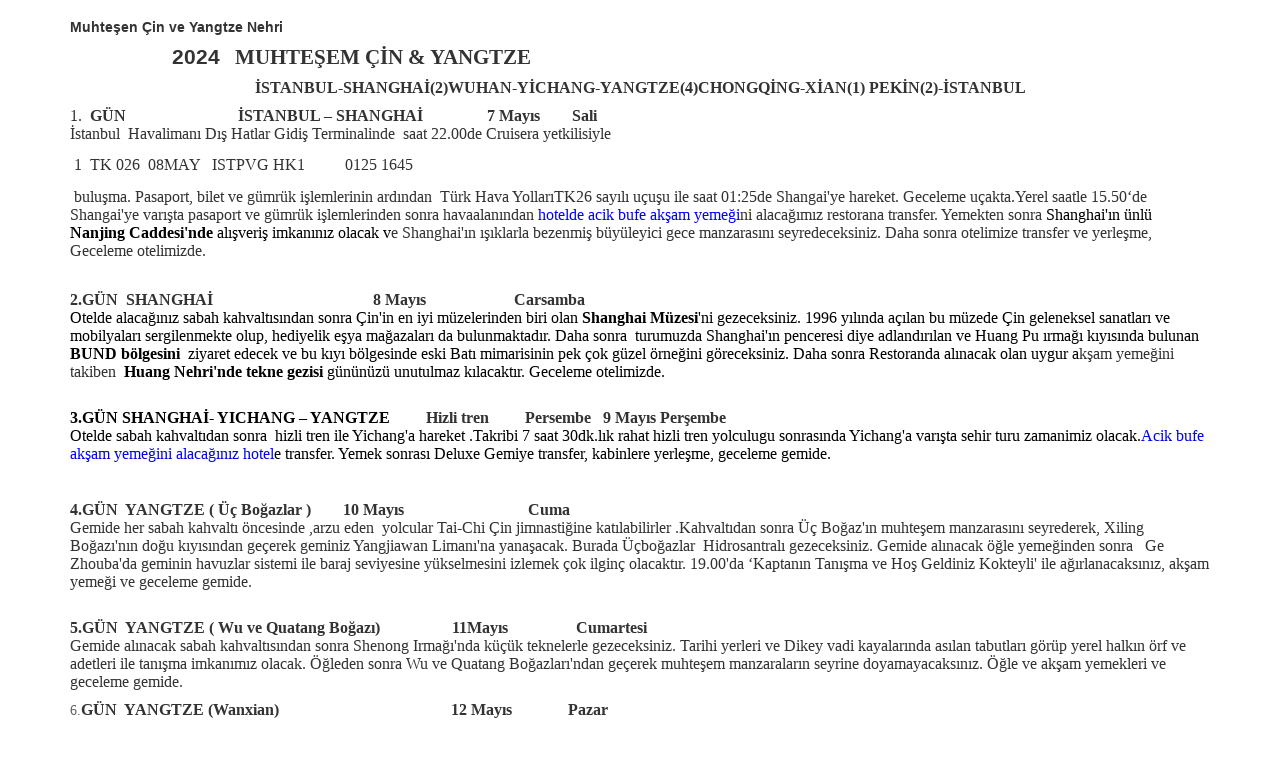

--- FILE ---
content_type: text/html; charset=utf-8
request_url: https://cruisera.com/yazdir/1700144451
body_size: 13500
content:
<!DOCTYPE html>
<html lang="tr">
<head>
    <meta charset="utf-8">
    <meta http-equiv="X-UA-Compatible" content="IE=edge">
    <meta name="viewport" content="width=device-width, initial-scale=1">

    <title>Muhteşen Çin ve Yangtze Nehri</title>

    <link href="/web/css/common.css" rel="stylesheet">
<style>
body{font-size:11px;}
h1{font-size:14px;font-weight:bold;}
</style>
</head>

<body onload="window.print();">

    <div class="container">
        <h1>Muhteşen Çin ve Yangtze Nehri</h1>
        <div>
            <p class="MsoNormal"><b><span lang="TR" style="font-size:16.0pt;line-height:115%">&nbsp; &nbsp; &nbsp; &nbsp; &nbsp; &nbsp; &nbsp; &nbsp; &nbsp;</span></b><b><span lang="EN" style="font-size:16.0pt;
line-height:115%;mso-ansi-language:EN">2024</span></b><b><span lang="TR" style="font-size:16.0pt;line-height:115%;font-family:
&quot;CG Omega&quot;,&quot;sans-serif&quot;">&nbsp;&nbsp; MUHTEŞEM</span></b><span lang="TR" style="font-size:16.0pt;line-height:115%;font-family:&quot;CG Omega&quot;,&quot;sans-serif&quot;">
<b>ÇİN &amp; YANGTZE</b></span><span lang="TR" style="font-size:16.0pt;line-height:115%;font-family:&quot;CG Omega&quot;,&quot;sans-serif&quot;;
mso-fareast-language:ZH-CN"><o:p></o:p></span></p><p class="MsoNormal" align="center" style="text-align:center"><b><span lang="TR" style="font-size:12.0pt;line-height:115%;font-family:
&quot;CG Omega&quot;,&quot;sans-serif&quot;">İSTANBUL-SHANGHAİ(2)WUHAN-YİCHANG-YANGTZE(4)CHONGQİNG-XİAN(1)
PEKİN(</span></b><b><span lang="TR" style="font-size:12.0pt;line-height:115%;font-family:&quot;CG Omega&quot;,&quot;sans-serif&quot;;
mso-fareast-language:ZH-CN">2</span></b><b><span lang="TR" style="font-size:12.0pt;line-height:115%;font-family:&quot;CG Omega&quot;,&quot;sans-serif&quot;">)-İSTANBUL<o:p></o:p></span></b></p><p class="MsoNormal" style="margin-top:0cm;margin-right:0cm;margin-bottom:10.0pt;
margin-left:0cm;text-indent:0cm;mso-list:l1 level1 lfo3;tab-stops:list 15.6pt"><!--[if !supportLists]--><span lang="TR" style="font-size:12.0pt;line-height:115%;font-family:&quot;Century Gothic&quot;,&quot;sans-serif&quot;;
mso-fareast-font-family:&quot;Century Gothic&quot;;mso-bidi-font-family:&quot;Century Gothic&quot;">1.<span style="font-variant-numeric: normal; font-variant-east-asian: normal; font-stretch: normal; font-size: 7pt; line-height: normal; font-family: &quot;Times New Roman&quot;;">&nbsp;&nbsp;&nbsp;
</span></span><!--[endif]--><span dir="LTR"></span><b><span lang="TR" style="font-size:12.0pt;line-height:115%;font-family:
&quot;Century Gothic&quot;,&quot;sans-serif&quot;;mso-bidi-font-family:&quot;Century Gothic&quot;">GÜN </span></b><b><span lang="TR" style="font-size:12.0pt;
line-height:115%;font-family:&quot;Century Gothic&quot;,&quot;sans-serif&quot;;mso-bidi-font-family:
&quot;Century Gothic&quot;;mso-fareast-language:ZH-CN">&nbsp;&nbsp;&nbsp;&nbsp;&nbsp;&nbsp;&nbsp;&nbsp;&nbsp;&nbsp;&nbsp;&nbsp;&nbsp;&nbsp;&nbsp;&nbsp;&nbsp;&nbsp;&nbsp;&nbsp;&nbsp;&nbsp;&nbsp;&nbsp;&nbsp;&nbsp;</span></b><b><span lang="TR" style="font-size:12.0pt;
line-height:115%;font-family:&quot;Century Gothic&quot;,&quot;sans-serif&quot;;mso-bidi-font-family:
&quot;Century Gothic&quot;">&nbsp;İSTANBUL –
SHANGHAİ&nbsp;&nbsp;&nbsp; </span></b><b><span style="font-size:12.0pt;line-height:
115%;font-family:&quot;Century Gothic&quot;,&quot;sans-serif&quot;;mso-bidi-font-family:&quot;Century Gothic&quot;;
mso-ansi-language:EN-US;mso-fareast-language:ZH-CN">&nbsp;&nbsp;&nbsp;&nbsp;&nbsp;&nbsp;&nbsp;&nbsp;&nbsp;&nbsp;&nbsp;&nbsp;7 Mayıs&nbsp;&nbsp;&nbsp;&nbsp;&nbsp;&nbsp;
&nbsp;</span></b><b><span style="font-size:12.0pt;line-height:115%;font-family:&quot;Century Gothic&quot;,&quot;sans-serif&quot;;
mso-fareast-font-family:&quot;Noto Serif CJK JP&quot;;mso-bidi-font-family:&quot;Century Gothic&quot;;
mso-ansi-language:EN-US;mso-fareast-language:ZH-CN">Sali</span></b><b><span lang="TR" style="font-size:12.0pt;
line-height:115%;font-family:&quot;Century Gothic&quot;,&quot;sans-serif&quot;;mso-bidi-font-family:
&quot;Century Gothic&quot;"><br>
</span></b><span lang="TR" style="font-size:12.0pt;line-height:115%;font-family:
&quot;Century Gothic&quot;,&quot;sans-serif&quot;;mso-fareast-font-family:&quot;Noto Serif CJK JP&quot;;
mso-bidi-font-family:&quot;Century Gothic&quot;">İstanbul&nbsp;
Havalimanı Dış Hatlar Gidiş Terminalinde&nbsp;
saat 22.00de Cruisera yetkilisiyle <o:p></o:p></span></p><p class="MsoNormal" style="margin-bottom:10.0pt"><span lang="TR" style="font-size:
12.0pt;line-height:115%;font-family:&quot;Century Gothic&quot;,&quot;sans-serif&quot;;mso-fareast-font-family:
&quot;Noto Serif CJK JP&quot;;mso-bidi-font-family:&quot;Century Gothic&quot;">&nbsp;1&nbsp; TK
026&nbsp; 08MAY&nbsp;&nbsp; ISTPVG HK1&nbsp;&nbsp;&nbsp;&nbsp;&nbsp;&nbsp;&nbsp;&nbsp;&nbsp; 0125 1645&nbsp;&nbsp;&nbsp; <o:p></o:p></span></p><p class="MsoNormal" style="margin-bottom:10.0pt"><span lang="TR" style="font-size:
12.0pt;line-height:115%;font-family:&quot;Century Gothic&quot;,&quot;sans-serif&quot;;mso-fareast-font-family:
&quot;Noto Serif CJK JP&quot;;mso-bidi-font-family:&quot;Century Gothic&quot;">&nbsp;buluşma. Pasaport, bilet ve gümrük
işlemlerinin ardından&nbsp; Türk Hava</span><span lang="TR" style="font-size:12.0pt;line-height:115%;font-family:&quot;Century Gothic&quot;,&quot;sans-serif&quot;;
mso-fareast-font-family:&quot;Noto Serif CJK JP&quot;;mso-bidi-font-family:&quot;Century Gothic&quot;;
mso-fareast-language:ZH-CN"> </span><span lang="TR" style="font-size:12.0pt;
line-height:115%;font-family:&quot;Century Gothic&quot;,&quot;sans-serif&quot;;mso-fareast-font-family:
&quot;Noto Serif CJK JP&quot;;mso-bidi-font-family:&quot;Century Gothic&quot;">YollarıTK2</span><span style="font-size:12.0pt;line-height:115%;font-family:&quot;Century Gothic&quot;,&quot;sans-serif&quot;;
mso-fareast-font-family:&quot;Noto Serif CJK JP&quot;;mso-bidi-font-family:&quot;Century Gothic&quot;;
mso-ansi-language:EN-US;mso-fareast-language:ZH-CN">6</span><span lang="TR" style="font-size:12.0pt;line-height:115%;font-family:&quot;Century Gothic&quot;,&quot;sans-serif&quot;;
mso-fareast-font-family:&quot;Noto Serif CJK JP&quot;;mso-bidi-font-family:&quot;Century Gothic&quot;">
sayılı uçuşu ile saat 01:25de Shangai'ye hareket. Geceleme uçakta.Yerel saatle
15.5</span><span style="font-size:12.0pt;line-height:115%;font-family:&quot;Century Gothic&quot;,&quot;sans-serif&quot;;
mso-fareast-font-family:&quot;Noto Serif CJK JP&quot;;mso-bidi-font-family:&quot;Century Gothic&quot;;
mso-ansi-language:EN-US;mso-fareast-language:ZH-CN">0</span><span lang="TR" style="font-size:12.0pt;line-height:115%;font-family:&quot;Century Gothic&quot;,&quot;sans-serif&quot;;
mso-fareast-font-family:&quot;Noto Serif CJK JP&quot;;mso-bidi-font-family:&quot;Century Gothic&quot;">‘de
Shangai'ye varışta pasaport ve gümrük işlemlerinden sonra havaalanından </span><span style="font-size:12.0pt;line-height:115%;font-family:&quot;Century Gothic&quot;,&quot;sans-serif&quot;;
mso-fareast-font-family:&quot;Noto Serif CJK JP&quot;;mso-bidi-font-family:&quot;Century Gothic&quot;;
color:blue;mso-ansi-language:EN-US;mso-fareast-language:ZH-CN">hotelde acik
bufe </span><span lang="TR" style="font-size:12.0pt;line-height:115%;font-family:
&quot;Century Gothic&quot;,&quot;sans-serif&quot;;mso-fareast-font-family:&quot;Noto Serif CJK JP&quot;;
mso-bidi-font-family:&quot;Century Gothic&quot;;color:blue">akşam yemeği</span><span lang="TR" style="font-size:12.0pt;line-height:115%;font-family:&quot;Century Gothic&quot;,&quot;sans-serif&quot;;
mso-fareast-font-family:&quot;Noto Serif CJK JP&quot;;mso-bidi-font-family:&quot;Century Gothic&quot;">ni
alacağımız restorana transfer. Yemekten sonra <span style="color:black">Shanghai'ın
ünlü&nbsp; <b>Nanjing</b> <b>Caddesi'nde</b>
alışveriş imkanınız olacak v</span></span><span lang="TR" style="font-size:12.0pt;
line-height:115%;font-family:&quot;Century Gothic&quot;,&quot;sans-serif&quot;;mso-fareast-font-family:
&quot;Noto Serif CJK JP&quot;;mso-bidi-font-family:&quot;Century Gothic&quot;;mso-fareast-language:
ZH-CN">e </span><span lang="TR" style="font-size:12.0pt;line-height:115%;
font-family:&quot;Century Gothic&quot;,&quot;sans-serif&quot;;mso-fareast-font-family:&quot;Noto Serif CJK JP&quot;;
mso-bidi-font-family:&quot;Century Gothic&quot;">Shanghai'ın ışıklarla bezenmiş
büyüleyici gece manzarasını seyredeceksiniz. Daha sonra otelimize transfer ve
yerleşme, Geceleme otelimizde.<o:p></o:p></span></p><p class="MsoNormal"><b><span lang="TR" style="font-size:12.0pt;line-height:115%;font-family:&quot;Century Gothic&quot;,&quot;sans-serif&quot;;
mso-fareast-font-family:&quot;Noto Serif CJK JP&quot;;mso-bidi-font-family:&quot;Century Gothic&quot;"><br>
2.GÜN&nbsp; SHANGHAİ</span></b><b><span style="font-size:12.0pt;line-height:
115%;font-family:&quot;Century Gothic&quot;,&quot;sans-serif&quot;;mso-fareast-font-family:&quot;Noto Serif CJK JP&quot;;
mso-bidi-font-family:&quot;Century Gothic&quot;;mso-ansi-language:EN-US;mso-fareast-language:
ZH-CN">&nbsp;&nbsp;&nbsp;&nbsp;&nbsp;&nbsp;&nbsp;&nbsp;&nbsp;&nbsp;&nbsp;&nbsp;&nbsp;&nbsp;&nbsp;&nbsp;&nbsp;&nbsp;&nbsp;&nbsp;&nbsp;&nbsp;&nbsp;&nbsp;&nbsp;&nbsp;&nbsp;&nbsp;&nbsp;&nbsp;&nbsp;&nbsp;&nbsp;&nbsp;&nbsp;&nbsp;&nbsp;&nbsp;&nbsp;
8 Mayıs&nbsp;&nbsp;&nbsp;&nbsp;&nbsp;&nbsp;&nbsp;&nbsp;&nbsp;&nbsp;&nbsp;&nbsp;&nbsp;&nbsp;&nbsp; &nbsp;&nbsp;&nbsp;&nbsp;&nbsp;&nbsp;Carsamba</span></b><b><span lang="TR" style="font-size:12.0pt;line-height:115%;font-family:
&quot;Century Gothic&quot;,&quot;sans-serif&quot;;mso-fareast-font-family:&quot;Noto Serif CJK JP&quot;;
mso-bidi-font-family:&quot;Century Gothic&quot;"><br>
</span></b><span lang="TR" style="font-size:12.0pt;line-height:115%;font-family:
&quot;Century Gothic&quot;,&quot;sans-serif&quot;;mso-fareast-font-family:&quot;Noto Serif CJK JP&quot;;
mso-bidi-font-family:&quot;Century Gothic&quot;;color:black">Otelde alacağınız sabah
kahvaltısından sonra<b> </b>Çin'in en iyi
müzelerinden biri olan <b>Shanghai Müzesi</b>'ni
gezeceksiniz. 1996 yılında açılan bu müzede Çin geleneksel sanatları ve
mobilyaları sergilenmekte olup, hediyelik eşya mağazaları da bulunmaktadır.
Daha sonra <b>&nbsp;</b>turumuzda Shanghai'ın penceresi diye
adlandırılan ve Huang Pu ırmağı kıyısında bulunan <b>BUND bölgesini</b>&nbsp; ziyaret
edecek ve bu kıyı bölgesinde eski Batı mimarisinin pek çok güzel örneğini
göreceksiniz. Daha sonra Restoranda alınacak olan </span><span style="font-size:12.0pt;line-height:115%;font-family:&quot;Century Gothic&quot;,&quot;sans-serif&quot;;
mso-fareast-font-family:&quot;Noto Serif CJK JP&quot;;mso-bidi-font-family:&quot;Century Gothic&quot;;
color:black;mso-ansi-language:EN-US;mso-fareast-language:ZH-CN">uygur a</span><span lang="TR" style="font-size:12.0pt;line-height:115%;font-family:&quot;Century Gothic&quot;,&quot;sans-serif&quot;;
mso-fareast-font-family:&quot;Noto Serif CJK JP&quot;;mso-bidi-font-family:&quot;Century Gothic&quot;">kşam
yemeğini takiben&nbsp; <b><span style="color:black">Huang Nehri'nde tekne gezisi</span></b><span style="color:black"> gününüzü unutulmaz kılacaktır. Geceleme otelimizde.<o:p></o:p></span></span></p><p class="MsoNormal"><b><span lang="TR" style="font-size:12.0pt;line-height:115%;font-family:&quot;Century Gothic&quot;,&quot;sans-serif&quot;;
mso-fareast-font-family:&quot;Noto Serif CJK JP&quot;;mso-bidi-font-family:&quot;Century Gothic&quot;"><br>
<span style="color:black">3.GÜN SHANGHAİ- YICHANG – YANGTZE&nbsp; </span></span></b><b><span style="font-size:12.0pt;line-height:115%;font-family:&quot;Century Gothic&quot;,&quot;sans-serif&quot;;
mso-fareast-font-family:&quot;Noto Serif CJK JP&quot;;mso-bidi-font-family:&quot;Century Gothic&quot;;
color:black;mso-ansi-language:EN-US;mso-fareast-language:ZH-CN">&nbsp;&nbsp;&nbsp;&nbsp;&nbsp;</span></b><b><span style="font-size:12.0pt;line-height:115%;font-family:&quot;Century Gothic&quot;,&quot;sans-serif&quot;;
mso-fareast-font-family:&quot;Noto Serif CJK JP&quot;;mso-bidi-font-family:&quot;Century Gothic&quot;;
color:red;mso-ansi-language:EN-US;mso-fareast-language:ZH-CN">&nbsp;</span></b><b><span style="font-size:12.0pt;line-height:115%;font-family:&quot;Century Gothic&quot;,&quot;sans-serif&quot;;
mso-fareast-font-family:&quot;Noto Serif CJK JP&quot;;mso-bidi-font-family:&quot;Century Gothic&quot;;
mso-ansi-language:EN-US;mso-fareast-language:ZH-CN">&nbsp;Hizli tren<span style="color:red"> </span>&nbsp;&nbsp;&nbsp;&nbsp;&nbsp;&nbsp;&nbsp;&nbsp;Persembe&nbsp;&nbsp; 9 Mayıs Perşembe</span></b><span lang="TR" style="font-size:12.0pt;line-height:115%;font-family:&quot;Century Gothic&quot;,&quot;sans-serif&quot;;
mso-fareast-font-family:&quot;Noto Serif CJK JP&quot;;mso-bidi-font-family:&quot;Century Gothic&quot;;
color:red;mso-bidi-font-weight:bold"><br>
</span><span lang="TR" style="font-size:12.0pt;line-height:115%;font-family:&quot;Century Gothic&quot;,&quot;sans-serif&quot;;
mso-fareast-font-family:&quot;Noto Serif CJK JP&quot;;mso-bidi-font-family:&quot;Century Gothic&quot;;
color:black">Otelde sabah kahvaltıdan sonra </span><span lang="TR" style="font-size:12.0pt;line-height:115%;font-family:&quot;Century Gothic&quot;,&quot;sans-serif&quot;;
mso-fareast-font-family:&quot;Noto Serif CJK JP&quot;;mso-bidi-font-family:&quot;Century Gothic&quot;;
color:black;mso-ansi-language:EN-US;mso-fareast-language:ZH-CN">&nbsp;</span><span style="font-size:12.0pt;
line-height:115%;font-family:&quot;Century Gothic&quot;,&quot;sans-serif&quot;;mso-fareast-font-family:
&quot;Noto Serif CJK JP&quot;;mso-bidi-font-family:&quot;Century Gothic&quot;;color:black;
mso-ansi-language:EN-US;mso-fareast-language:ZH-CN">hizli tren ile Yichang</span><span lang="TR" style="font-size:12.0pt;line-height:115%;font-family:&quot;Century Gothic&quot;,&quot;sans-serif&quot;;
mso-fareast-font-family:&quot;Noto Serif CJK JP&quot;;mso-bidi-font-family:&quot;Century Gothic&quot;;
color:black">'a hareket .Takribi </span><span style="font-size:12.0pt;
line-height:115%;font-family:&quot;Century Gothic&quot;,&quot;sans-serif&quot;;mso-fareast-font-family:
&quot;Noto Serif CJK JP&quot;;mso-bidi-font-family:&quot;Century Gothic&quot;;color:black;
mso-ansi-language:EN-US;mso-fareast-language:ZH-CN">7 </span><span lang="TR" style="font-size:12.0pt;line-height:115%;font-family:&quot;Century Gothic&quot;,&quot;sans-serif&quot;;
mso-fareast-font-family:&quot;Noto Serif CJK JP&quot;;mso-bidi-font-family:&quot;Century Gothic&quot;;
color:black">saat </span><span style="font-size:12.0pt;line-height:115%;
font-family:&quot;Century Gothic&quot;,&quot;sans-serif&quot;;mso-fareast-font-family:&quot;Noto Serif CJK JP&quot;;
mso-bidi-font-family:&quot;Century Gothic&quot;;color:black;mso-ansi-language:EN-US;
mso-fareast-language:ZH-CN">3</span><span lang="TR" style="font-size:12.0pt;
line-height:115%;font-family:&quot;Century Gothic&quot;,&quot;sans-serif&quot;;mso-fareast-font-family:
&quot;Noto Serif CJK JP&quot;;mso-bidi-font-family:&quot;Century Gothic&quot;;color:black">0dk.lık </span><span style="font-size:12.0pt;line-height:115%;font-family:&quot;Century Gothic&quot;,&quot;sans-serif&quot;;
mso-fareast-font-family:&quot;Noto Serif CJK JP&quot;;mso-bidi-font-family:&quot;Century Gothic&quot;;
color:black;mso-ansi-language:EN-US;mso-fareast-language:ZH-CN">rahat hizli
tren yolculugu</span><span lang="TR" style="font-size:12.0pt;line-height:115%;
font-family:&quot;Century Gothic&quot;,&quot;sans-serif&quot;;mso-fareast-font-family:&quot;Noto Serif CJK JP&quot;;
mso-bidi-font-family:&quot;Century Gothic&quot;;color:black"> sonrasında </span><span style="font-size:12.0pt;line-height:115%;font-family:&quot;Century Gothic&quot;,&quot;sans-serif&quot;;
mso-fareast-font-family:&quot;Noto Serif CJK JP&quot;;mso-bidi-font-family:&quot;Century Gothic&quot;;
color:black;mso-ansi-language:EN-US;mso-fareast-language:ZH-CN">Yichang</span><span lang="TR" style="font-size:12.0pt;line-height:115%;font-family:&quot;Century Gothic&quot;,&quot;sans-serif&quot;;
mso-fareast-font-family:&quot;Noto Serif CJK JP&quot;;mso-bidi-font-family:&quot;Century Gothic&quot;;
color:black">'a varışta</span><span style="font-size:12.0pt;line-height:115%;
font-family:&quot;Century Gothic&quot;,&quot;sans-serif&quot;;mso-fareast-font-family:&quot;Noto Serif CJK JP&quot;;
mso-bidi-font-family:&quot;Century Gothic&quot;;color:black;mso-ansi-language:EN-US;
mso-fareast-language:ZH-CN"> sehir turu zamanimiz olacak.</span><span style="font-size:12.0pt;line-height:115%;font-family:&quot;Century Gothic&quot;,&quot;sans-serif&quot;;
mso-fareast-font-family:&quot;Noto Serif CJK JP&quot;;mso-bidi-font-family:&quot;Century Gothic&quot;;
color:blue;mso-ansi-language:EN-US;mso-fareast-language:ZH-CN">Acik bufe a</span><span lang="TR" style="font-size:12.0pt;line-height:115%;font-family:&quot;Century Gothic&quot;,&quot;sans-serif&quot;;
mso-fareast-font-family:&quot;Noto Serif CJK JP&quot;;mso-bidi-font-family:&quot;Century Gothic&quot;;
color:blue">kşam yemeğini alacağınız </span><span style="font-size:12.0pt;
line-height:115%;font-family:&quot;Century Gothic&quot;,&quot;sans-serif&quot;;mso-fareast-font-family:
&quot;Noto Serif CJK JP&quot;;mso-bidi-font-family:&quot;Century Gothic&quot;;color:blue;
mso-ansi-language:EN-US;mso-fareast-language:ZH-CN">hotel</span><span style="font-size:12.0pt;line-height:115%;font-family:&quot;Century Gothic&quot;,&quot;sans-serif&quot;;
mso-fareast-font-family:&quot;Noto Serif CJK JP&quot;;mso-bidi-font-family:&quot;Century Gothic&quot;;
color:black;mso-ansi-language:EN-US;mso-fareast-language:ZH-CN">e</span><span lang="TR" style="font-size:12.0pt;line-height:115%;font-family:&quot;Century Gothic&quot;,&quot;sans-serif&quot;;
mso-fareast-font-family:&quot;Noto Serif CJK JP&quot;;mso-bidi-font-family:&quot;Century Gothic&quot;;
color:black"> transfer. Yemek sonrası Deluxe Gemiye transfer, kabinlere
yerleşme, geceleme gemide.<o:p></o:p></span></p><p class="MsoNormal"><b><span style="font-size:10.5pt;line-height:115%;font-family:&quot;Verdana&quot;,&quot;sans-serif&quot;;
mso-fareast-font-family:&quot;Times New Roman&quot;;mso-bidi-font-family:Calibri;
mso-ansi-language:EN-US;mso-fareast-language:EN-US;mso-no-proof:yes"><v:shapetype id="_x0000_t75" coordsize="21600,21600" o:spt="75" o:preferrelative="t" path="m@4@5l@4@11@9@11@9@5xe" filled="f" stroked="f">
 <v:stroke joinstyle="miter">
 <v:formulas>
  <v:f eqn="if lineDrawn pixelLineWidth 0">
  <v:f eqn="sum @0 1 0">
  <v:f eqn="sum 0 0 @1">
  <v:f eqn="prod @2 1 2">
  <v:f eqn="prod @3 21600 pixelWidth">
  <v:f eqn="prod @3 21600 pixelHeight">
  <v:f eqn="sum @0 0 1">
  <v:f eqn="prod @6 1 2">
  <v:f eqn="prod @7 21600 pixelWidth">
  <v:f eqn="sum @8 21600 0">
  <v:f eqn="prod @7 21600 pixelHeight">
  <v:f eqn="sum @10 21600 0">
 </v:f></v:f></v:f></v:f></v:f></v:f></v:f></v:f></v:f></v:f></v:f></v:f></v:formulas>
 <v:path o:extrusionok="f" gradientshapeok="t" o:connecttype="rect">
 <o:lock v:ext="edit" aspectratio="t">
</o:lock></v:path></v:stroke></v:shapetype><v:shape id="Resim_x0020_6" o:spid="_x0000_i1029" type="#_x0000_t75" style="width:186pt;height:105pt;visibility:visible;mso-wrap-style:square">
 <v:imagedata src="file:///C:\Users\cruisera\AppData\Local\Temp\msohtmlclip1\01\clip_image001.png" o:title="">
</v:imagedata></v:shape><v:shape id="Resim_x0020_5" o:spid="_x0000_i1028" type="#_x0000_t75" style="width:195.75pt;height:103.5pt;visibility:visible;mso-wrap-style:square">
 <v:imagedata src="file:///C:\Users\cruisera\AppData\Local\Temp\msohtmlclip1\01\clip_image002.png" o:title="">
</v:imagedata></v:shape></span></b><b><span lang="TR" style="font-size:10.5pt;line-height:115%;font-family:&quot;Verdana&quot;,&quot;sans-serif&quot;;
mso-fareast-font-family:&quot;Times New Roman&quot;;mso-bidi-font-family:Calibri"><o:p></o:p></span></b></p><p class="MsoNormal"><b><span lang="TR" style="font-size:12.0pt;line-height:115%;font-family:&quot;Century Gothic&quot;,&quot;sans-serif&quot;;
mso-fareast-font-family:&quot;Noto Serif CJK JP&quot;;mso-bidi-font-family:&quot;Century Gothic&quot;">&nbsp;</span></b></p><p class="MsoNormal"><b><span lang="TR" style="font-size:12.0pt;line-height:115%;font-family:&quot;Century Gothic&quot;,&quot;sans-serif&quot;;
mso-fareast-font-family:&quot;Noto Serif CJK JP&quot;;mso-bidi-font-family:&quot;Century Gothic&quot;">4.GÜN
</span></b><b><span lang="TR" style="font-size:12.0pt;line-height:115%;font-family:&quot;Century Gothic&quot;,&quot;sans-serif&quot;;
mso-fareast-font-family:&quot;Noto Serif CJK JP&quot;;mso-bidi-font-family:&quot;Century Gothic&quot;;
mso-fareast-language:ZH-CN">&nbsp;</span></b><b><span lang="TR" style="font-size:12.0pt;
line-height:115%;font-family:&quot;Century Gothic&quot;,&quot;sans-serif&quot;;mso-fareast-font-family:
&quot;Noto Serif CJK JP&quot;;mso-bidi-font-family:&quot;Century Gothic&quot;">YANGTZE ( Üç
Boğazlar )</span></b><b><span style="font-size:12.0pt;line-height:115%;font-family:&quot;Century Gothic&quot;,&quot;sans-serif&quot;;
mso-fareast-font-family:&quot;Noto Serif CJK JP&quot;;mso-bidi-font-family:&quot;Century Gothic&quot;;
mso-ansi-language:EN-US;mso-fareast-language:ZH-CN">&nbsp;&nbsp;&nbsp;&nbsp;&nbsp;&nbsp;&nbsp; 10 Mayıs&nbsp;&nbsp;&nbsp;&nbsp;&nbsp;&nbsp;&nbsp;&nbsp;&nbsp;&nbsp;&nbsp;&nbsp;&nbsp;&nbsp;&nbsp;&nbsp;&nbsp;&nbsp;&nbsp;&nbsp;&nbsp;&nbsp;&nbsp;&nbsp;&nbsp;&nbsp;&nbsp;&nbsp;&nbsp;&nbsp; Cuma</span></b><span lang="TR" style="font-size:12.0pt;line-height:115%;font-family:&quot;Century Gothic&quot;,&quot;sans-serif&quot;;
mso-fareast-font-family:&quot;Noto Serif CJK JP&quot;;mso-bidi-font-family:&quot;Century Gothic&quot;"><br>
Gemide her sabah kahvaltı öncesinde ,arzu eden&nbsp;
yolcular Tai-Chi Çin jimnastiğine katılabilirler .Kahvaltıdan sonra Üç
Boğaz'ın muhteşem manzarasını seyrederek, Xiling Boğazı'nın doğu kıyısından
geçerek geminiz Yangjiawan Limanı'na yanaşacak. Burada Üçboğazlar<b> </b>&nbsp;Hidrosantralı gezeceksiniz. Gemide alınacak
öğle yemeğinden sonra&nbsp;&nbsp; Ge Zhouba'da
geminin havuzlar sistemi ile baraj seviyesine yükselmesini izlemek çok ilginç
olacaktır. 19.00'da ‘Kaptanın Tanışma ve Hoş Geldiniz Kokteyli' ile
ağırlanacaksınız, akşam yemeği ve geceleme gemide.<o:p></o:p></span></p><p class="MsoNormal"><b><span lang="TR" style="font-size:12.0pt;line-height:115%;font-family:&quot;Century Gothic&quot;,&quot;sans-serif&quot;;
mso-fareast-font-family:&quot;Noto Serif CJK JP&quot;;mso-bidi-font-family:&quot;Century Gothic&quot;"><br>
5.GÜN&nbsp; YANGTZE ( Wu ve Quatang Boğazı)</span></b><b><span style="font-size:12.0pt;line-height:
115%;font-family:&quot;Century Gothic&quot;,&quot;sans-serif&quot;;mso-fareast-font-family:&quot;Noto Serif CJK JP&quot;;
mso-bidi-font-family:&quot;Century Gothic&quot;;mso-ansi-language:EN-US;mso-fareast-language:
ZH-CN">&nbsp;&nbsp;&nbsp;&nbsp;&nbsp;&nbsp;&nbsp;&nbsp;&nbsp;&nbsp;&nbsp;&nbsp;&nbsp;&nbsp;&nbsp;&nbsp;&nbsp; 11Mayıs &nbsp;&nbsp;&nbsp;&nbsp;&nbsp;&nbsp;&nbsp;&nbsp;&nbsp;&nbsp;&nbsp;&nbsp;&nbsp;&nbsp;&nbsp;&nbsp;Cumartesi</span></b><b><span lang="TR" style="font-size:12.0pt;
line-height:115%;font-family:&quot;Century Gothic&quot;,&quot;sans-serif&quot;;mso-fareast-font-family:
&quot;Noto Serif CJK JP&quot;;mso-bidi-font-family:&quot;Century Gothic&quot;"><br>
</span></b><span lang="TR" style="font-size:12.0pt;line-height:115%;font-family:
&quot;Century Gothic&quot;,&quot;sans-serif&quot;;mso-fareast-font-family:&quot;Noto Serif CJK JP&quot;;
mso-bidi-font-family:&quot;Century Gothic&quot;">Gemide alınacak sabah kahvaltısından
sonra Shenong Irmağı'nda küçük teknelerle gezeceksiniz. Tarihi yerleri ve Dikey
vadi kayalarında asılan tabutları görüp yerel halkın örf ve adetleri ile
tanışma imkanımız olacak. Öğleden sonra Wu ve Quatang Boğazları'ndan geçerek
muhteşem manzaraların seyrine doyamayacaksınız. Öğle ve akşam yemekleri ve
geceleme gemide.<o:p></o:p></span></p><p class="MsoNormal"><span style="font-size:10.5pt;line-height:115%;font-family:
&quot;Verdana&quot;,&quot;sans-serif&quot;;mso-fareast-font-family:&quot;Times New Roman&quot;;mso-bidi-font-family:
Calibri;color:#646464;mso-ansi-language:EN-US;mso-fareast-language:EN-US;
mso-no-proof:yes"><v:shape id="Resim_x0020_4" o:spid="_x0000_i1027" type="#_x0000_t75" style="width:181.5pt;height:100.5pt;visibility:visible;mso-wrap-style:square">
 <v:imagedata src="file:///C:\Users\cruisera\AppData\Local\Temp\msohtmlclip1\01\clip_image003.jpg" o:title="">
</v:imagedata></v:shape><v:shape id="Resim_x0020_3" o:spid="_x0000_i1026" type="#_x0000_t75" style="width:192.75pt;height:99pt;visibility:visible;mso-wrap-style:square">
 <v:imagedata src="file:///C:\Users\cruisera\AppData\Local\Temp\msohtmlclip1\01\clip_image004.jpg" o:title="">
</v:imagedata></v:shape></span><span lang="TR" style="font-size:12.0pt;line-height:115%;
font-family:&quot;Century Gothic&quot;,&quot;sans-serif&quot;;mso-fareast-font-family:&quot;Noto Serif CJK JP&quot;;
mso-bidi-font-family:&quot;Century Gothic&quot;"><o:p></o:p></span></p><p class="MsoNormal"><span style="font-size:10.5pt;line-height:115%;font-family:
&quot;Verdana&quot;,&quot;sans-serif&quot;;mso-fareast-font-family:SimSun;mso-bidi-font-family:
Calibri;color:#646464;mso-ansi-language:EN-US;mso-fareast-language:ZH-CN">6.</span><b><span lang="TR" style="font-size:12.0pt;
line-height:115%;font-family:&quot;Century Gothic&quot;,&quot;sans-serif&quot;;mso-fareast-font-family:
&quot;Noto Serif CJK JP&quot;;mso-bidi-font-family:&quot;Century Gothic&quot;">GÜN </span></b><b><span lang="TR" style="font-size:12.0pt;
line-height:115%;font-family:&quot;Century Gothic&quot;,&quot;sans-serif&quot;;mso-fareast-font-family:
&quot;Noto Serif CJK JP&quot;;mso-bidi-font-family:&quot;Century Gothic&quot;;mso-fareast-language:
ZH-CN">&nbsp;</span></b><b><span lang="TR" style="font-size:12.0pt;line-height:115%;font-family:
&quot;Century Gothic&quot;,&quot;sans-serif&quot;;mso-fareast-font-family:&quot;Noto Serif CJK JP&quot;;
mso-bidi-font-family:&quot;Century Gothic&quot;">YANGTZE (Wanxian)&nbsp; </span></b><b><span style="font-size:12.0pt;line-height:115%;font-family:&quot;Century Gothic&quot;,&quot;sans-serif&quot;;
mso-fareast-font-family:&quot;Noto Serif CJK JP&quot;;mso-bidi-font-family:&quot;Century Gothic&quot;;
mso-ansi-language:EN-US;mso-fareast-language:ZH-CN">&nbsp;&nbsp;&nbsp;&nbsp;&nbsp;&nbsp;&nbsp;&nbsp;&nbsp;&nbsp;&nbsp;&nbsp;&nbsp;&nbsp;&nbsp;&nbsp;&nbsp;&nbsp;&nbsp;&nbsp;&nbsp;&nbsp;&nbsp;&nbsp;&nbsp;&nbsp;&nbsp;&nbsp;&nbsp;&nbsp;&nbsp;&nbsp;&nbsp;&nbsp;&nbsp;&nbsp;&nbsp;&nbsp;&nbsp;&nbsp;&nbsp;12
Mayıs&nbsp;&nbsp;&nbsp;&nbsp;&nbsp;&nbsp;&nbsp;&nbsp;&nbsp;&nbsp;&nbsp;&nbsp;&nbsp; Pazar</span></b><b><span lang="TR" style="font-size:12.0pt;
line-height:115%;font-family:&quot;Century Gothic&quot;,&quot;sans-serif&quot;;mso-fareast-font-family:
&quot;Noto Serif CJK JP&quot;;mso-bidi-font-family:&quot;Century Gothic&quot;"><br>
</span></b><span lang="TR" style="font-size:12.0pt;line-height:115%;font-family:
&quot;Century Gothic&quot;,&quot;sans-serif&quot;;mso-fareast-font-family:&quot;Noto Serif CJK JP&quot;;
mso-bidi-font-family:&quot;Century Gothic&quot;">Gemide alınacak sabah kahvaltısından
sonra nehir turumuzun tam ortasında bulunan Wanxian şehrine varış. 1368-1644
yıllarında Ming hanedanlığı zamanında kurulmuş olan şehirde turumuzu
yaptıktan&nbsp; sonra ipek dokuma ve bambu
eşya mağazalarını gezebilirsiniz. Öğle ve akşam yemekleri ve geceleme gemide. <o:p></o:p></span></p><p class="MsoNormal"><b><span lang="TR" style="font-size:12.0pt;line-height:115%;font-family:&quot;Century Gothic&quot;,&quot;sans-serif&quot;;
mso-fareast-font-family:&quot;Noto Serif CJK JP&quot;;mso-bidi-font-family:&quot;Century Gothic&quot;"><br>
7.GÜN </span></b><b><span lang="TR" style="font-size:12.0pt;line-height:115%;font-family:&quot;Century Gothic&quot;,&quot;sans-serif&quot;;
mso-fareast-font-family:&quot;Noto Serif CJK JP&quot;;mso-bidi-font-family:&quot;Century Gothic&quot;;
mso-fareast-language:ZH-CN">&nbsp;</span></b><b><span lang="TR" style="font-size:12.0pt;
line-height:115%;font-family:&quot;Century Gothic&quot;,&quot;sans-serif&quot;;mso-fareast-font-family:
&quot;Noto Serif CJK JP&quot;;mso-bidi-font-family:&quot;Century Gothic&quot;">YANGTZE-CHONGQİNG-XİAN</span></b><b><span lang="TR" style="font-size:12.0pt;
line-height:115%;font-family:&quot;Century Gothic&quot;,&quot;sans-serif&quot;;mso-fareast-font-family:
&quot;Noto Serif CJK JP&quot;;mso-bidi-font-family:&quot;Century Gothic&quot;;mso-fareast-language:
ZH-CN">&nbsp;&nbsp;&nbsp;&nbsp;&nbsp;&nbsp;&nbsp;&nbsp; </span></b><b><span style="font-size:12.0pt;line-height:
115%;font-family:&quot;Century Gothic&quot;,&quot;sans-serif&quot;;mso-fareast-font-family:&quot;Noto Serif CJK JP&quot;;
mso-bidi-font-family:&quot;Century Gothic&quot;;mso-ansi-language:EN-US;mso-fareast-language:
ZH-CN">Ucakla &nbsp;13 Mayıs&nbsp;&nbsp; Pazartesi</span></b><b><span lang="TR" style="font-size:12.0pt;line-height:115%;font-family:
&quot;Century Gothic&quot;,&quot;sans-serif&quot;;mso-fareast-font-family:&quot;Noto Serif CJK JP&quot;;
mso-bidi-font-family:&quot;Century Gothic&quot;;mso-fareast-language:ZH-CN">&nbsp;&nbsp;&nbsp;&nbsp;&nbsp;&nbsp;&nbsp; <br>
</span></b><span lang="TR" style="font-size:12.0pt;line-height:115%;font-family:
&quot;Century Gothic&quot;,&quot;sans-serif&quot;;mso-fareast-font-family:&quot;Noto Serif CJK JP&quot;;
mso-bidi-font-family:&quot;Century Gothic&quot;">Gemide alınacak sabah kahvaltısından
sonra 09:00da gemiden ayrılış ve <b>Chonginq
şehir</b> <b>gezisini takiben</b>
havaalanına transfer,<span style="color:black;mso-bidi-font-weight:bold">öğle
saatlerinde </span>Xian'a hareket.Xian'a varış sonrasında <b>Şehir Duvarları'nı</b> görmek için hareket. Ming Hanedanlığı ilk
imparatoru olan ZhuYuanzhang imparatorluğu güçlendirmek amacıyla eski Tang
Hanedanlığından kalma <b>&nbsp;şehir duvarlarını </b>güçlendirmiş ve yapımına
devam etmiştir. Duvar çamur ve pirinçten yapılmış 13,7 km uzunluğunda
konumlanmıştır. Şehir duvarlarını ziyarinden sonra akşam yemeğini alacağınız
restaurant transfer.Yemekten sonra otele transfer ve yerleşme. Geceleme
otelimizde.<o:p></o:p></span></p><p class="MsoNormal"><b><span lang="TR" style="font-size:12.0pt;line-height:115%;font-family:&quot;Century Gothic&quot;,&quot;sans-serif&quot;;
mso-fareast-font-family:&quot;Noto Serif CJK JP&quot;;mso-bidi-font-family:&quot;Century Gothic&quot;"><br>
8.GÜN&nbsp; </span></b><b><span lang="TR" style="font-size:12.0pt;line-height:115%;font-family:
&quot;Century Gothic&quot;,&quot;sans-serif&quot;;mso-fareast-font-family:&quot;Noto Serif CJK JP&quot;;
mso-bidi-font-family:&quot;Century Gothic&quot;;mso-fareast-language:ZH-CN">&nbsp;</span></b><b><span lang="TR" style="font-size:12.0pt;line-height:115%;font-family:
&quot;Century Gothic&quot;,&quot;sans-serif&quot;;mso-fareast-font-family:&quot;Noto Serif CJK JP&quot;;
mso-bidi-font-family:&quot;Century Gothic&quot;">XİAN – PEKİN</span></b><b><span style="font-size:12.0pt;line-height:
115%;font-family:&quot;Century Gothic&quot;,&quot;sans-serif&quot;;mso-fareast-font-family:&quot;Noto Serif CJK JP&quot;;
mso-bidi-font-family:&quot;Century Gothic&quot;;mso-ansi-language:EN-US;mso-fareast-language:
ZH-CN">&nbsp;&nbsp;&nbsp;&nbsp;&nbsp; &nbsp;&nbsp;&nbsp;&nbsp;&nbsp;&nbsp;&nbsp;&nbsp;&nbsp;&nbsp;&nbsp;&nbsp;&nbsp;&nbsp;&nbsp;&nbsp;&nbsp;&nbsp;&nbsp;&nbsp;&nbsp;&nbsp;&nbsp;&nbsp;&nbsp;&nbsp;&nbsp;&nbsp;&nbsp;&nbsp;&nbsp;&nbsp;&nbsp;&nbsp;&nbsp;&nbsp;&nbsp;&nbsp;Hizli tren&nbsp;
14 Mayıs &nbsp;&nbsp;Sali</span></b><span lang="TR" style="font-size:
12.0pt;line-height:115%;font-family:&quot;Century Gothic&quot;,&quot;sans-serif&quot;;mso-fareast-font-family:
&quot;Noto Serif CJK JP&quot;;mso-bidi-font-family:&quot;Century Gothic&quot;;mso-fareast-language:
ZH-CN"><br>
<!--[if !supportLineBreakNewLine]--><br>
<!--[endif]--></span><span lang="TR" style="font-size:12.0pt;line-height:115%;
font-family:&quot;Century Gothic&quot;,&quot;sans-serif&quot;;mso-fareast-font-family:&quot;Noto Serif CJK JP&quot;;
mso-bidi-font-family:&quot;Century Gothic&quot;"><o:p></o:p></span></p><p class="MsoNormal"><span lang="TR" style="font-size:12.0pt;line-height:115%;
font-family:&quot;Century Gothic&quot;,&quot;sans-serif&quot;;mso-fareast-font-family:&quot;Noto Serif CJK JP&quot;;
mso-bidi-font-family:&quot;Century Gothic&quot;">Otelde alınacak sabah kahvaltısından
sonra ünlü <b>Terracota </b>Müzesi'ni
ziyaret edeceksiniz. </span><span lang="SV" style="font-size:12.0pt;line-height:
115%;font-family:&quot;Century Gothic&quot;,&quot;sans-serif&quot;;mso-fareast-font-family:&quot;Noto Serif CJK JP&quot;;
mso-bidi-font-family:&quot;Century Gothic&quot;;mso-ansi-language:SV">20.YY'de ortaya
çıkarılan en önemli ve en görkemli arkeolojik kazıdır.&nbsp; Çin'in ilk imparatoru Shihuan'ın
mezarını&nbsp; korumak için yapılmış olan bu
yer altı heykel ordusunun henüz bir bölümü çıkarıldı&nbsp; ve kazılar devam etmektedir. Bu mezar ve
heykeller 1987 yılında Unesco tarafından Dünya Kültür Mirasları listesine
alındı.<b>Cami ve Tang Hanedanı Pagodası'nı</b>
göreceksiniz.<span style="color:blue"> </span></span><span style="font-size:
12.0pt;line-height:115%;font-family:&quot;Century Gothic&quot;,&quot;sans-serif&quot;;mso-fareast-font-family:
&quot;Noto Serif CJK JP&quot;;mso-bidi-font-family:&quot;Century Gothic&quot;;color:blue;
mso-ansi-language:EN-US;mso-fareast-language:ZH-CN">Hotelde acik bufe
yemeginden sonra</span><span style="font-size:12.0pt;line-height:115%;
font-family:&quot;Century Gothic&quot;,&quot;sans-serif&quot;;mso-fareast-font-family:&quot;Noto Serif CJK JP&quot;;
mso-bidi-font-family:&quot;Century Gothic&quot;;mso-ansi-language:SV"> </span><span style="font-size:12.0pt;line-height:115%;font-family:&quot;Century Gothic&quot;,&quot;sans-serif&quot;;
mso-fareast-font-family:&quot;Noto Serif CJK JP&quot;;mso-bidi-font-family:&quot;Century Gothic&quot;;
mso-ansi-language:EN-US;mso-fareast-language:ZH-CN">tren istasyonun</span><span lang="SV" style="font-size:12.0pt;line-height:115%;font-family:&quot;Century Gothic&quot;,&quot;sans-serif&quot;;
mso-fareast-font-family:&quot;Noto Serif CJK JP&quot;;mso-bidi-font-family:&quot;Century Gothic&quot;;
mso-ansi-language:SV">a transfer, Pekin'e var</span><span style="font-size:
12.0pt;line-height:115%;font-family:&quot;Century Gothic&quot;,&quot;sans-serif&quot;;mso-fareast-font-family:
&quot;Noto Serif CJK JP&quot;;mso-bidi-font-family:&quot;Century Gothic&quot;;mso-ansi-language:
EN-US;mso-fareast-language:ZH-CN">diktan sonrasi</span><span lang="SV" style="font-size:12.0pt;line-height:115%;font-family:&quot;Century Gothic&quot;,&quot;sans-serif&quot;;
mso-fareast-font-family:&quot;Noto Serif CJK JP&quot;;mso-bidi-font-family:&quot;Century Gothic&quot;;
mso-ansi-language:SV"> otelinize transfer ve geceleme otelimizde.<o:p></o:p></span></p><p class="MsoNormal"><b><span lang="SV" style="font-size:12.0pt;line-height:115%;font-family:&quot;Century Gothic&quot;,&quot;sans-serif&quot;;
mso-fareast-font-family:&quot;Noto Serif CJK JP&quot;;mso-bidi-font-family:&quot;Century Gothic&quot;;
mso-ansi-language:SV"><br>
9.GÜN&nbsp; PEKİN </span></b><b><span style="font-size:12.0pt;line-height:
115%;font-family:&quot;Century Gothic&quot;,&quot;sans-serif&quot;;mso-fareast-font-family:&quot;Noto Serif CJK JP&quot;;
mso-bidi-font-family:&quot;Century Gothic&quot;;mso-ansi-language:EN-US;mso-fareast-language:
ZH-CN">&nbsp;&nbsp;&nbsp;&nbsp;&nbsp;&nbsp;&nbsp;&nbsp;&nbsp;&nbsp;&nbsp;&nbsp;&nbsp;&nbsp;&nbsp;&nbsp;&nbsp;&nbsp;&nbsp;&nbsp;&nbsp;&nbsp;&nbsp;&nbsp;&nbsp;&nbsp;&nbsp;&nbsp;&nbsp;&nbsp;&nbsp;&nbsp;&nbsp;&nbsp;&nbsp;&nbsp;&nbsp;&nbsp;&nbsp;&nbsp;&nbsp;&nbsp;&nbsp;&nbsp;&nbsp;&nbsp;&nbsp;15
MAYIS&nbsp;&nbsp;&nbsp;&nbsp;&nbsp;&nbsp;&nbsp;&nbsp;&nbsp;&nbsp;&nbsp;&nbsp;&nbsp;&nbsp;&nbsp;&nbsp;&nbsp;&nbsp;&nbsp;&nbsp;&nbsp;&nbsp;&nbsp;&nbsp;&nbsp;&nbsp;&nbsp;&nbsp;&nbsp;&nbsp;&nbsp; Carsamba</span></b><b><span lang="SV" style="font-size:12.0pt;
line-height:115%;font-family:&quot;Century Gothic&quot;,&quot;sans-serif&quot;;mso-fareast-font-family:
&quot;Noto Serif CJK JP&quot;;mso-bidi-font-family:&quot;Century Gothic&quot;;mso-ansi-language:
SV"><br>
</span></b><span lang="SV" style="font-size:12.0pt;line-height:115%;font-family:
&quot;Century Gothic&quot;,&quot;sans-serif&quot;;mso-fareast-font-family:&quot;Noto Serif CJK JP&quot;;
mso-bidi-font-family:&quot;Century Gothic&quot;;mso-ansi-language:SV">Otelde alınacak
sabah kahvaltısından sonra dünyanın en büyük meydanı <b>Tiananmen Meydanı'nı </b>&nbsp;(40
hektar alanı kapsamakta olup aynı anda 500 bin kişi alabilmektedir)&nbsp; ziyaret edeceksiniz. Bu meydanın kuzeyinde
her gün sabah ve akşam Çin Milli bayrağının göndere çekilmesi ve indirilmesi
töreni yapılmakta olup bu tören saati, güneşin doğuş ve batışına göre her gün
değişmektedir. Her gün yüzlerce kişi bu töreni görmek için meydanda toplanır.
Daha sonra&nbsp; Ming Hanedanının 1368 – 1644
seneleri, Qing Hanedanının 1644 – 1891 seneleri arasında 24 imparatorunun
yaşadığı&nbsp; saray olan <b>Yasak Kent'I gezeceğiz. </b>Adını beşyüzyıl boyunca sıradan
vatandaşlara yasak olmasından almış olan bu saray Son Çin İmparatoru Puyi'nin
1911 yılında ülkeden atılmasından sonra kullanılmamıştır. Çin'in simgesi olan
sevimli Pandaların doğal yaşamlarında izleyeceğiniz<b> Panda Bahçes</b>i'ni
ziyaret edecek ve daha sonra&nbsp; <b>Yazlık
Sarayı </b>gezeceksiniz. 19. Y.Y'de suni bir göl kenarında yapılan bu saray,
İmparatorun rahat gelebilmesi için bir kanalla Yasak Şehre bağlanmıştır. Saray
gezisini takiben&nbsp; Tian Anmen Meydanı'nın
yanında bulunan <b>Eski İmparatorluk
Eczanesi'ne girecek</b> ve Çin'in geleneksel hekimliği hakkında bilgiler
alacağız.<span style="color:blue"> </span>&nbsp;Daha sonra bu yoğun günün yorgunluğunu takribi
<b>45 dk süren ünlü Çin ayak masajı</b> ile
gidereceksiniz. Restoranda alacağımız Pekin Ördeği menülü&nbsp; akşam yemeğinden sonra serbest zaman ve
geceleme otelimizde .<o:p></o:p></span></p><p class="MsoNormal"><span lang="SV" style="font-size:12.0pt;line-height:115%;
font-family:&quot;Century Gothic&quot;,&quot;sans-serif&quot;;mso-fareast-font-family:&quot;Noto Serif CJK JP&quot;;
mso-bidi-font-family:&quot;Century Gothic&quot;;mso-ansi-language:SV">&nbsp;</span></p><p class="MsoNormal"><v:shape id="Resim_x0020_7" o:spid="_x0000_s2050" type="#_x0000_t75" alt="http://t2.gstatic.com/images?q=tbn:ANd9GcQic5x9HKKU64dCWY9JrD2X-czxCO57ZA90w3ZBv9L0uEN4S1b4" style="position:absolute;margin-left:200.9pt;margin-top:1.5pt;width:186pt;
 height:139.5pt;z-index:251659264;visibility:visible;mso-wrap-style:square;
 mso-width-percent:0;mso-height-percent:0;mso-wrap-distance-left:9pt;
 mso-wrap-distance-top:0;mso-wrap-distance-right:9pt;
 mso-wrap-distance-bottom:0;mso-position-horizontal:absolute;
 mso-position-horizontal-relative:text;mso-position-vertical:absolute;
 mso-position-vertical-relative:text;mso-width-percent:0;mso-height-percent:0;
 mso-width-relative:page;mso-height-relative:page">
 <v:imagedata src="file:///C:\Users\cruisera\AppData\Local\Temp\msohtmlclip1\01\clip_image005.jpg" o:title="ANd9GcQic5x9HKKU64dCWY9JrD2X-czxCO57ZA90w3ZBv9L0uEN4S1b4">
</v:imagedata></v:shape><span style="font-size:10.5pt;line-height:115%;font-family:&quot;Verdana&quot;,&quot;sans-serif&quot;;
mso-fareast-font-family:&quot;Times New Roman&quot;;mso-bidi-font-family:Calibri;
color:black;mso-ansi-language:EN-US;mso-fareast-language:EN-US;mso-no-proof:
yes"><v:shape id="Resim_x0020_2" o:spid="_x0000_i1025" type="#_x0000_t75" style="width:194.25pt;height:138pt;visibility:visible;mso-wrap-style:square">
 <v:imagedata src="file:///C:\Users\cruisera\AppData\Local\Temp\msohtmlclip1\01\clip_image006.jpg" o:title="">
</v:imagedata></v:shape></span><span lang="SV" style="font-size:12.0pt;line-height:115%;
font-family:&quot;Century Gothic&quot;,&quot;sans-serif&quot;;mso-fareast-font-family:&quot;Noto Serif CJK JP&quot;;
mso-bidi-font-family:&quot;Century Gothic&quot;;mso-ansi-language:SV"><o:p></o:p></span></p><p class="MsoNormal"><b><span lang="SV" style="font-size:12.0pt;line-height:115%;font-family:&quot;Century Gothic&quot;,&quot;sans-serif&quot;;
mso-fareast-font-family:&quot;Noto Serif CJK JP&quot;;mso-bidi-font-family:&quot;Century Gothic&quot;;
mso-ansi-language:SV">10.GÜN</span></b><b><span lang="SV" style="font-size:12.0pt;line-height:115%;font-family:&quot;Century Gothic&quot;,&quot;sans-serif&quot;;
mso-fareast-font-family:&quot;Noto Serif CJK JP&quot;;mso-bidi-font-family:&quot;Century Gothic&quot;;
mso-ansi-language:SV;mso-fareast-language:ZH-CN"> </span></b><b><span lang="SV" style="font-size:12.0pt;
line-height:115%;font-family:&quot;Century Gothic&quot;,&quot;sans-serif&quot;;mso-fareast-font-family:
&quot;Noto Serif CJK JP&quot;;mso-bidi-font-family:&quot;Century Gothic&quot;;mso-ansi-language:
SV">&nbsp;PEKİN&nbsp; – İSTANBUL</span></b><b><span style="font-size:12.0pt;line-height:115%;font-family:&quot;Century Gothic&quot;,&quot;sans-serif&quot;;
mso-fareast-font-family:&quot;Noto Serif CJK JP&quot;;mso-bidi-font-family:&quot;Century Gothic&quot;;
mso-ansi-language:EN-US;mso-fareast-language:ZH-CN">&nbsp;&nbsp; 16 MAYIS PERŞEMBE- 17 Mayısı bağlayan gece&nbsp;&nbsp;&nbsp;&nbsp;&nbsp;&nbsp;&nbsp;&nbsp;&nbsp;&nbsp;&nbsp;&nbsp;&nbsp;&nbsp;&nbsp;&nbsp;&nbsp;&nbsp;&nbsp;&nbsp;&nbsp;&nbsp;&nbsp;&nbsp;&nbsp;&nbsp;&nbsp;&nbsp;&nbsp;&nbsp;&nbsp;&nbsp;&nbsp;&nbsp;&nbsp;&nbsp;&nbsp;&nbsp;&nbsp;&nbsp;&nbsp;&nbsp;&nbsp;&nbsp;&nbsp;&nbsp;&nbsp;&nbsp;&nbsp;&nbsp;&nbsp;&nbsp;&nbsp;&nbsp;&nbsp;&nbsp;&nbsp;&nbsp;&nbsp;&nbsp;&nbsp;&nbsp;&nbsp;&nbsp;
Persembe</span></b><b><span lang="SV" style="font-size:12.0pt;line-height:115%;font-family:&quot;Century Gothic&quot;,&quot;sans-serif&quot;;
mso-fareast-font-family:&quot;Noto Serif CJK JP&quot;;mso-bidi-font-family:&quot;Century Gothic&quot;;
mso-ansi-language:SV"><br>
</span></b><span lang="SV" style="font-size:12.0pt;line-height:115%;font-family:
&quot;Century Gothic&quot;,&quot;sans-serif&quot;;mso-fareast-font-family:&quot;Noto Serif CJK JP&quot;;
mso-bidi-font-family:&quot;Century Gothic&quot;;mso-ansi-language:SV">Otelde alınacak
sabah kahvaltsınıdan sonra Çin'in sembolü olan ve Dünyanın 7 Harikasından biri
olarak kabul edilen <b>Çin Seddi</b> turu
yapılacaktır. M.Ö 9.Yüzyılda askeri savunma amacı ile yapılan bu duvar 1987
yılında Çin'in sembolü olarak ‘' Dünya Mirasları Listesi'' ne alındı. Çin'de
şöyle bir söz vardır ‘'Çin Seddi'ne çıkmayanlar, gerçek adam sayılmaz''. öğl</span><span style="font-size:12.0pt;line-height:115%;font-family:&quot;Century Gothic&quot;,&quot;sans-serif&quot;;
mso-fareast-font-family:&quot;Noto Serif CJK JP&quot;;mso-bidi-font-family:&quot;Century Gothic&quot;;
mso-ansi-language:EN-US;mso-fareast-language:ZH-CN">eden sonra</span><span style="font-size:12.0pt;line-height:115%;font-family:&quot;Century Gothic&quot;,&quot;sans-serif&quot;;
mso-fareast-font-family:&quot;Noto Serif CJK JP&quot;;mso-bidi-font-family:&quot;Century Gothic&quot;;
mso-ansi-language:SV"> <b><span lang="SV">Ming
Hanedanlığına ait Yeraltı Sarayı'nı</span></b><span lang="SV"> ziyaret
edeceksiniz, burada 16 adet&nbsp; Ming
Hanedanı İmparatoru'nun 13 adetinin mezarı bulunmaktadır ve bu mezarlardan
sadece ikisi açılmıştır ve siz biz bir tanesini gezeceksiniz. Mezarların bir
özelliği de bu vadide Feng Shui sistemine göre dizilmiş olmalarıdır.</span></span><span style="font-size:12.0pt;line-height:115%;font-family:&quot;Century Gothic&quot;,&quot;sans-serif&quot;;
mso-fareast-font-family:&quot;Noto Serif CJK JP&quot;;mso-bidi-font-family:&quot;Century Gothic&quot;;
color:blue;mso-ansi-language:EN-US;mso-fareast-language:ZH-CN">hotelde</span><span lang="SV" style="font-size:12.0pt;line-height:115%;font-family:&quot;Century Gothic&quot;,&quot;sans-serif&quot;;
mso-fareast-font-family:&quot;Noto Serif CJK JP&quot;;mso-bidi-font-family:&quot;Century Gothic&quot;;
color:blue;mso-ansi-language:SV"> alacağımız </span><span style="font-size:
12.0pt;line-height:115%;font-family:&quot;Century Gothic&quot;,&quot;sans-serif&quot;;mso-fareast-font-family:
&quot;Noto Serif CJK JP&quot;;mso-bidi-font-family:&quot;Century Gothic&quot;;color:blue;
mso-ansi-language:EN-US;mso-fareast-language:ZH-CN">acik bufe </span><span lang="SV" style="font-size:12.0pt;line-height:115%;font-family:&quot;Century Gothic&quot;,&quot;sans-serif&quot;;
mso-fareast-font-family:&quot;Noto Serif CJK JP&quot;;mso-bidi-font-family:&quot;Century Gothic&quot;;
color:blue;mso-ansi-language:SV">akşam yemeği</span><span lang="SV" style="font-size:12.0pt;line-height:115%;font-family:&quot;Century Gothic&quot;,&quot;sans-serif&quot;;
mso-fareast-font-family:&quot;Noto Serif CJK JP&quot;;mso-bidi-font-family:&quot;Century Gothic&quot;;
mso-ansi-language:SV">nden sonra</span><span lang="SV" style="font-size:12.0pt;
line-height:115%;font-family:&quot;Century Gothic&quot;,&quot;sans-serif&quot;;mso-fareast-font-family:
&quot;Noto Serif CJK JP&quot;;mso-bidi-font-family:&quot;Century Gothic&quot;;mso-ansi-language:
SV;mso-fareast-language:ZH-CN"> </span><span lang="NL" style="font-size:12.0pt;
line-height:115%;font-family:&quot;Century Gothic&quot;,&quot;sans-serif&quot;;mso-fareast-font-family:
&quot;Noto Serif CJK JP&quot;;mso-bidi-font-family:&quot;Century Gothic&quot;;mso-ansi-language:
NL">havaalanına transfer. 00:10de Türk Havayolları&nbsp; TK21 sayılı seferi ile İstanbul'a hareket. </span><b><span lang="SV" style="font-size:12.0pt;
line-height:115%;font-family:&quot;Century Gothic&quot;,&quot;sans-serif&quot;;mso-fareast-font-family:
&quot;Noto Serif CJK JP&quot;;mso-bidi-font-family:&quot;Century Gothic&quot;;mso-ansi-language:
SV"><o:p></o:p></span></b></p><p class="MsoNormal"><b><span lang="NL" style="font-size:12.0pt;line-height:115%;font-family:&quot;Century Gothic&quot;,&quot;sans-serif&quot;;
mso-fareast-font-family:&quot;Noto Serif CJK JP&quot;;mso-bidi-font-family:&quot;Century Gothic&quot;;
mso-ansi-language:NL">11.GÜN İSTANBUL</span></b><b><span style="font-size:12.0pt;line-height:115%;font-family:&quot;Century Gothic&quot;,&quot;sans-serif&quot;;
mso-fareast-font-family:&quot;Noto Serif CJK JP&quot;;mso-bidi-font-family:&quot;Century Gothic&quot;;
mso-ansi-language:EN-US;mso-fareast-language:ZH-CN">&nbsp;&nbsp;&nbsp;&nbsp;&nbsp;&nbsp;&nbsp;&nbsp;&nbsp;&nbsp;&nbsp;&nbsp;&nbsp;&nbsp;&nbsp;&nbsp;&nbsp;&nbsp;&nbsp;&nbsp;&nbsp;&nbsp;&nbsp;&nbsp;&nbsp;&nbsp;&nbsp;&nbsp;&nbsp;&nbsp;&nbsp;&nbsp;&nbsp;&nbsp;&nbsp;&nbsp;&nbsp;&nbsp;&nbsp;&nbsp;&nbsp;&nbsp;&nbsp;&nbsp;&nbsp;&nbsp;&nbsp;&nbsp;&nbsp;&nbsp;&nbsp;&nbsp;&nbsp;&nbsp;&nbsp;&nbsp;&nbsp;&nbsp;&nbsp;&nbsp;&nbsp;&nbsp;&nbsp;&nbsp;&nbsp;&nbsp;&nbsp;
17 MAYIS &nbsp;&nbsp;&nbsp;&nbsp;&nbsp;&nbsp;Cuma</span></b><b><span lang="NL" style="font-size:12.0pt;
line-height:115%;font-family:&quot;Century Gothic&quot;,&quot;sans-serif&quot;;mso-fareast-font-family:
&quot;Noto Serif CJK JP&quot;;mso-bidi-font-family:&quot;Century Gothic&quot;;mso-ansi-language:
NL"><br>
</span></b><span lang="NL" style="font-size:12.0pt;line-height:115%;font-family:
&quot;Century Gothic&quot;,&quot;sans-serif&quot;;mso-fareast-font-family:&quot;Noto Serif CJK JP&quot;;
mso-bidi-font-family:&quot;Century Gothic&quot;;mso-ansi-language:NL">05.25de İstanbul'a
varış ve gezimizin sonu.<b><o:p></o:p></b></span></p><p class="MsoNormal" style="line-height:normal"><b><span style="font-size:12.0pt;font-family:&quot;Century Gothic&quot;,&quot;sans-serif&quot;;
mso-fareast-font-family:&quot;Noto Serif CJK JP&quot;;mso-bidi-font-family:&quot;Century Gothic&quot;;
mso-ansi-language:EN-US;mso-fareast-language:ZH-CN">&nbsp;</span></b></p><p class="MsoNormal"><b><span lang="NL" style="font-size:12.0pt;line-height:115%;font-family:&quot;Century Gothic&quot;,&quot;sans-serif&quot;;
mso-fareast-font-family:&quot;Noto Serif CJK JP&quot;;mso-bidi-font-family:&quot;Century Gothic&quot;;
mso-ansi-language:NL;mso-fareast-language:ZH-CN">GEMI TANITMASI<o:p></o:p></span></b></p><h2 style="margin-top: 0cm; break-after: auto; background-image: initial; background-position: initial; background-size: initial; background-repeat: initial; background-attachment: initial; background-origin: initial; background-clip: initial;"><span lang="NL" style="font-size: 12pt; line-height: 115%; font-family: &quot;Century Gothic&quot;, &quot;sans-serif&quot;;">&nbsp;</span><span lang="EN-GB" style="font-size: 12pt; line-height: 115%; font-family: &quot;Century Gothic&quot;, &quot;sans-serif&quot;;">&nbsp;Vctoria
Jenna Cruise<o:p></o:p></span></h2><p class="MsoNormal"><span lang="TR"><a href="http://www.victoriacruises.com/new/jenna.html"><span style="font-family:
&quot;Century Gothic&quot;,&quot;sans-serif&quot;;mso-bidi-font-family:&quot;Century Gothic&quot;">http://www.victoriacruises.com/new/jenna.html</span></a></span><span lang="TR" style="font-family:&quot;Century Gothic&quot;,&quot;sans-serif&quot;;mso-bidi-font-family:
&quot;Century Gothic&quot;"><o:p></o:p></span></p><p class="MsoNormal" style="line-height:normal"><b><span lang="TR" style="font-size:12.0pt;font-family:&quot;Century Gothic&quot;,&quot;sans-serif&quot;;mso-fareast-font-family:
&quot;Noto Serif CJK JP&quot;;mso-bidi-font-family:&quot;Century Gothic&quot;;color:#2A2A2A">HOTEL
BİLGİLERİ:</span></b><b><span lang="TR" style="font-size:12.0pt;font-family:&quot;Century Gothic&quot;,&quot;sans-serif&quot;;
mso-fareast-font-family:&quot;Noto Serif CJK JP&quot;;mso-bidi-font-family:&quot;Century Gothic&quot;;
color:#444444">&nbsp;</span></b><span lang="EN" style="font-size:12.0pt;
font-family:&quot;Century Gothic&quot;,&quot;sans-serif&quot;;mso-fareast-font-family:&quot;Noto Serif CJK JP&quot;;
mso-bidi-font-family:&quot;Century Gothic&quot;;color:#2A2A2A;mso-ansi-language:EN;
mso-fareast-language:ZH-CN"><o:p></o:p></span></p><p class="MsoNormal"><span lang="TR" style="font-size:12.0pt;mso-bidi-font-size:11.0pt;line-height:115%;
font-family:&quot;Century Gothic&quot;,&quot;sans-serif&quot;;mso-fareast-font-family:&quot;Noto Serif CJK JP&quot;;
mso-bidi-font-family:&quot;Century Gothic&quot;;color:black">5* Shanghai </span><span style="font-size:12.0pt;mso-bidi-font-size:11.0pt;line-height:115%;font-family:
&quot;Century Gothic&quot;,&quot;sans-serif&quot;;mso-fareast-font-family:&quot;Noto Serif CJK JP&quot;;
mso-bidi-font-family:&quot;Century Gothic&quot;;color:black;mso-ansi-language:EN-US;
mso-fareast-language:ZH-CN">&nbsp;Sh</span><span lang="EN" style="font-size:12.0pt;mso-bidi-font-size:11.0pt;line-height:115%;
font-family:&quot;Century Gothic&quot;,&quot;sans-serif&quot;;mso-fareast-font-family:&quot;Noto Serif CJK JP&quot;;
mso-bidi-font-family:&quot;Century Gothic&quot;;color:black;mso-ansi-language:EN;
mso-fareast-language:ZH-CN">eraton Waigaoqiao </span><span lang="TR" style="font-size:12.0pt;mso-bidi-font-size:11.0pt;line-height:115%;font-family:
&quot;Century Gothic&quot;,&quot;sans-serif&quot;;mso-fareast-font-family:&quot;Noto Serif CJK JP&quot;;
mso-bidi-font-family:&quot;Century Gothic&quot;;color:black">Hotel </span><span lang="TR" style="font-size: 12pt; line-height: 115%; font-family: &quot;Century Gothic&quot;, &quot;sans-serif&quot;; color: rgb(51, 51, 51); background-image: initial; background-position: initial; background-size: initial; background-repeat: initial; background-attachment: initial; background-origin: initial; background-clip: initial;"><o:p></o:p></span></p><p class="MsoNormal"><span lang="TR" style="font-size:12.0pt;mso-bidi-font-size:11.0pt;line-height:115%;
font-family:&quot;Century Gothic&quot;,&quot;sans-serif&quot;;mso-fareast-font-family:&quot;Noto Serif CJK JP&quot;;
mso-bidi-font-family:&quot;Century Gothic&quot;;color:black;mso-ansi-language:EN-US;
mso-fareast-language:ZH-CN;mso-bidi-font-weight:bold">&nbsp;</span><span lang="TR"><a href="http://www.sheratonwaigaoqiao.com.cn/"><span lang="EN-US" style="font-size:
12.0pt;mso-bidi-font-size:11.0pt;line-height:115%;font-family:&quot;Century Gothic&quot;,&quot;sans-serif&quot;;
mso-fareast-font-family:&quot;Noto Serif CJK JP&quot;;mso-bidi-font-family:&quot;Century Gothic&quot;;
mso-ansi-language:EN-US;mso-fareast-language:ZH-CN;mso-bidi-font-weight:bold">http://www.sheratonwaigaoqiao.com.cn/</span></a></span><span style="font-size:12.0pt;mso-bidi-font-size:11.0pt;line-height:115%;font-family:
&quot;Century Gothic&quot;,&quot;sans-serif&quot;;mso-fareast-font-family:&quot;Noto Serif CJK JP&quot;;
mso-bidi-font-family:&quot;Century Gothic&quot;;color:black;mso-ansi-language:EN-US;
mso-fareast-language:ZH-CN;mso-bidi-font-weight:bold"><o:p></o:p></span></p><p class="MsoNormal"><span lang="TR" style="font-size:12.0pt;mso-bidi-font-size:11.0pt;line-height:115%;
font-family:&quot;Century Gothic&quot;,&quot;sans-serif&quot;;mso-fareast-font-family:&quot;Noto Serif CJK JP&quot;;
mso-bidi-font-family:&quot;Century Gothic&quot;;color:black">5*</span><span lang="TR" style="font-size:12.0pt;mso-bidi-font-size:11.0pt;line-height:115%;font-family:
&quot;Century Gothic&quot;,&quot;sans-serif&quot;;mso-fareast-font-family:&quot;Noto Serif CJK JP&quot;;
mso-bidi-font-family:&quot;Century Gothic&quot;;color:black;mso-fareast-language:ZH-CN"> </span><span lang="TR" style="font-size:12.0pt;mso-bidi-font-size:11.0pt;line-height:115%;
font-family:&quot;Century Gothic&quot;,&quot;sans-serif&quot;;mso-fareast-font-family:&quot;Noto Serif CJK JP&quot;;
mso-bidi-font-family:&quot;Century Gothic&quot;;color:black;mso-ansi-language:EN-US;
mso-fareast-language:ZH-CN">&nbsp;</span><span lang="TR"><a href="https://www.baidu.com/link?url=ou303QV6ZU3p-poGfmIeF8ahmXk59vgEaGx560Inr7Z2QD5J3KTPkA6rQxgjgetznCHXcgBLkBGTIMFFeVk7o2New3fQY8cnsZpj5bHzEbCoISMeVXQTglHnZrauAkpE&amp;wd=&amp;eqid=f3ec3fda0008715b0000000265278ebd" target="/home/user/Documents\x/_blank"><span style="font-size: 12pt; line-height: 115%; font-family: &quot;Century Gothic&quot;, &quot;sans-serif&quot;; color: black;">Xian Grand Soluxe
International Ho</span></a></span><span style="font-size:12.0pt;mso-bidi-font-size:
11.0pt;line-height:115%;font-family:&quot;Century Gothic&quot;,&quot;sans-serif&quot;;mso-fareast-font-family:
&quot;Noto Serif CJK JP&quot;;mso-bidi-font-family:&quot;Century Gothic&quot;;color:black;
mso-ansi-language:EN-US;mso-fareast-language:ZH-CN">tel<o:p></o:p></span></p><p class="MsoNormal"><span lang="TR"><a href="http://www.grandsoluxexian.com/en"><span lang="EN-US" style="font-size:12.0pt;mso-bidi-font-size:11.0pt;line-height:115%;font-family:
&quot;Century Gothic&quot;,&quot;sans-serif&quot;;mso-fareast-font-family:&quot;Noto Serif CJK JP&quot;;
mso-bidi-font-family:&quot;Century Gothic&quot;;mso-ansi-language:EN-US;mso-fareast-language:
ZH-CN">http://www.grandsoluxexian.com/en</span></a></span><span style="font-size:12.0pt;mso-bidi-font-size:11.0pt;line-height:115%;font-family:
&quot;Century Gothic&quot;,&quot;sans-serif&quot;;mso-fareast-font-family:&quot;Noto Serif CJK JP&quot;;
mso-bidi-font-family:&quot;Century Gothic&quot;;color:black;mso-ansi-language:EN-US;
mso-fareast-language:ZH-CN"><o:p></o:p></span></p><p class="MsoNormal"><span lang="TR" style="font-size:12.0pt;mso-bidi-font-size:
11.0pt;line-height:115%;font-family:&quot;Century Gothic&quot;,&quot;sans-serif&quot;;mso-fareast-font-family:
&quot;Noto Serif CJK JP&quot;;mso-bidi-font-family:&quot;Century Gothic&quot;;color:black">5*&nbsp;&nbsp;&nbsp;Hilton&nbsp;Beijing&nbsp;Hotel<o:p></o:p></span></p><p class="MsoNormal"><span lang="TR" style="font-size:
12.0pt;mso-bidi-font-size:11.0pt;line-height:115%;font-family:&quot;Century Gothic&quot;,&quot;sans-serif&quot;;
mso-fareast-font-family:&quot;Noto Serif CJK JP&quot;;mso-bidi-font-family:&quot;Century Gothic&quot;;
color:black">&nbsp;( Location şehir merkezi ve
yabancı mahallesinde, Türkiye'nin Pekin'deki büyükelçiliğine bir kilometre)<o:p></o:p></span></p><p class="MsoNormal"><span lang="TR" style="font-size:12.0pt;mso-bidi-font-size:
11.0pt;line-height:115%;font-family:&quot;Century Gothic&quot;,&quot;sans-serif&quot;;mso-fareast-font-family:
&quot;Noto Serif CJK JP&quot;;mso-bidi-font-family:&quot;Century Gothic&quot;;color:black">&nbsp;</span><span lang="TR"><a href="http://www.hilton.com.cn/"><span style="font-family:&quot;Century Gothic&quot;,&quot;sans-serif&quot;;
mso-fareast-font-family:&quot;Noto Serif CJK JP&quot;;mso-bidi-font-family:&quot;Century Gothic&quot;">http://www.hilton.com.cn/</span></a></span><span lang="TR" style="font-size:12.0pt;mso-bidi-font-size:11.0pt;line-height:115%;
font-family:&quot;Century Gothic&quot;,&quot;sans-serif&quot;;mso-fareast-font-family:&quot;Noto Serif CJK JP&quot;;
mso-bidi-font-family:&quot;Century Gothic&quot;;color:blue"><o:p></o:p></span></p><p class="MsoNormal"><span lang="TR" style="font-size:
12.0pt;line-height:115%;font-family:&quot;Century Gothic&quot;,&quot;sans-serif&quot;;mso-fareast-font-family:
&quot;Noto Serif CJK JP&quot;;mso-bidi-font-family:&quot;Century Gothic&quot;"><br>
<!--[if !supportLineBreakNewLine]--><br>
<!--[endif]--><b><o:p></o:p></b></span></p><p class="MsoNormal" style="text-align:justify;text-justify:inter-ideograph"><b><span lang="TR" style="font-size:12.0pt;
line-height:115%;font-family:&quot;Century Gothic&quot;,&quot;sans-serif&quot;;mso-fareast-font-family:
&quot;Noto Serif CJK JP&quot;;mso-bidi-font-family:&quot;Century Gothic&quot;;color:black">&nbsp;</span></b><span lang="TR" style="font-size:
12.0pt;line-height:115%;font-family:&quot;Century Gothic&quot;,&quot;sans-serif&quot;;mso-fareast-font-family:
&quot;Noto Serif CJK JP&quot;;mso-bidi-font-family:&quot;Century Gothic&quot;;color:black;
mso-fareast-language:AR-SA"><o:p></o:p></span></p><p class="MsoFooter"><b><span lang="EN-GB" style="font-family:&quot;Century Gothic&quot;,&quot;sans-serif&quot;;
mso-fareast-font-family:&quot;Noto Serif CJK JP&quot;;mso-bidi-font-family:&quot;Century Gothic&quot;;
mso-ansi-language:EN-GB">ÖNEMLİ NOT :<br>
</span></b><span lang="EN-GB" style="font-family:&quot;Century Gothic&quot;,&quot;sans-serif&quot;;
mso-fareast-font-family:&quot;Noto Serif CJK JP&quot;;mso-bidi-font-family:&quot;Century Gothic&quot;;
mso-ansi-language:EN-GB">Nehir su seviyeleri ve liman şartları değişimi
nedeniyle Gemi firması programda değişiklik yapma hakkına sahiptir.<b><o:p></o:p></b></span></p><p class="MsoNormal"><span lang="EN-GB" style="font-size:12.0pt;line-height:115%;
font-family:&quot;Century Gothic&quot;,&quot;sans-serif&quot;;mso-fareast-font-family:&quot;Noto Serif CJK JP&quot;;
mso-bidi-font-family:&quot;Century Gothic&quot;;mso-ansi-language:NL">&nbsp;</span><span lang="NL" style="font-size:12.0pt;
line-height:115%;font-family:&quot;Century Gothic&quot;,&quot;sans-serif&quot;;mso-fareast-font-family:
&quot;Noto Serif CJK JP&quot;;mso-bidi-font-family:&quot;Century Gothic&quot;;mso-ansi-language:
NL"><o:p></o:p></span></p><table class="MsoNormalTable" border="0" cellspacing="0" cellpadding="0" align="left" width="699" style="width: 524.6pt; margin-left: 6.75pt; margin-right: 6.75pt;">
 <tbody><tr style="mso-yfti-irow:0;mso-yfti-firstrow:yes;height:25.1pt">
  <td width="699" nowrap="" colspan="3" style="width:524.6pt;border:solid windowtext 1.0pt;
  border-right:solid black 1.0pt;background:#95B3D7;padding:0cm 5.4pt 0cm 5.4pt;
  height:25.1pt">
  <p class="MsoNormalCxSpMiddle" align="center" style="mso-margin-top-alt:auto;
  mso-add-space:auto;text-align:center;line-height:normal;mso-element:frame;
  mso-element-frame-hspace:9.0pt;mso-element-wrap:around;mso-element-anchor-vertical:
  paragraph;mso-element-anchor-horizontal:margin;mso-element-top:2.7pt;
  mso-height-rule:exactly"><b><span lang="TR" style="font-size:14.0pt;font-family:&quot;Tahoma&quot;,&quot;sans-serif&quot;;color:black">FİYATLARIMIZ
  €URO cinsinden olup, Kişi başıdır. <o:p></o:p></span></b></p>
  </td>
 </tr>
 <tr style="mso-yfti-irow:1;height:23.95pt">
  <td width="456" nowrap="" colspan="2" style="width:342.15pt;border-top:none;
  border-left:solid windowtext 1.0pt;border-bottom:solid windowtext 1.0pt;
  border-right:solid black 1.0pt;mso-border-top-alt:solid windowtext 1.0pt;
  background:#EAF1DD;padding:0cm 5.4pt 0cm 5.4pt;height:23.95pt">
  <p class="MsoListParagraph" align="center" style="mso-margin-top-alt:auto;
  mso-add-space:auto;text-align:center;line-height:normal;mso-element:frame;
  mso-element-frame-hspace:9.0pt;mso-element-wrap:around;mso-element-anchor-vertical:
  paragraph;mso-element-anchor-horizontal:margin;mso-element-top:2.7pt;
  mso-height-rule:exactly"><b><span lang="TR" style="font-size:14.0pt;font-family:&quot;Tahoma&quot;,&quot;sans-serif&quot;;color:black">13
  Mayıs 2024 Fiyatı<o:p></o:p></span></b></p>
  </td>
  <td width="243" nowrap="" style="width:182.45pt;border-top:none;border-left:none;
  border-bottom:solid windowtext 1.0pt;border-right:solid windowtext 1.0pt;
  background:#DBE5F1;padding:0cm 5.4pt 0cm 5.4pt;height:23.95pt">
  <p class="MsoNormal" align="center" style="mso-margin-top-alt:auto;text-align:
  center;line-height:normal;mso-element:frame;mso-element-frame-hspace:9.0pt;
  mso-element-wrap:around;mso-element-anchor-vertical:paragraph;mso-element-anchor-horizontal:
  margin;mso-element-top:2.7pt;mso-height-rule:exactly"><span style="font-weight: bold;"><span lang="TR" style="font-family:&quot;Tahoma&quot;,&quot;sans-serif&quot;;color:black">Erken Rezervasyon <br>
  1.Dönem </span><span lang="TR" style="mso-ascii-font-family:Calibri;mso-fareast-font-family:
  &quot;Times New Roman&quot;;mso-hansi-font-family:Calibri;mso-bidi-font-family:Calibri;
  color:black">31 Aralık 2023</span></span><span lang="TR" style="font-family:&quot;Tahoma&quot;,&quot;sans-serif&quot;;
  color:black"><o:p></o:p></span></p>
  </td>
 </tr>
 <tr style="mso-yfti-irow:2;height:12.8pt">
  <td width="344" nowrap="" style="width:257.95pt;border:solid windowtext 1.0pt;
  border-top:none;background:#D8E4BC;padding:0cm 5.4pt 0cm 5.4pt;height:12.8pt">
  <p class="MsoNormalCxSpMiddle" style="mso-margin-top-alt:auto;mso-add-space:
  auto;line-height:normal;mso-element:frame;mso-element-frame-hspace:9.0pt;
  mso-element-wrap:around;mso-element-anchor-vertical:paragraph;mso-element-anchor-horizontal:
  margin;mso-element-top:2.7pt;mso-height-rule:exactly"><span lang="TR" style="font-size:12.0pt;font-family:&quot;Tahoma&quot;,&quot;sans-serif&quot;;color:black">İki
  Kişilik Odada/Kabinde Kişi Başı<o:p></o:p></span></p>
  </td>
  <td width="112" nowrap="" valign="top" style="width:84.2pt;border-top:none;
  border-left:none;border-bottom:solid windowtext 1.0pt;border-right:solid windowtext 1.0pt;
  background:#D8E4BC;padding:0cm 5.4pt 0cm 5.4pt;height:12.8pt">
  <p class="MsoNormal" align="center" style="text-align:center;mso-element:frame;
  mso-element-frame-hspace:9.0pt;mso-element-wrap:around;mso-element-anchor-vertical:
  paragraph;mso-element-anchor-horizontal:margin;mso-element-top:2.7pt;
  mso-height-rule:exactly"><span lang="TR" style="font-size:12.0pt;line-height:
  115%;font-family:&quot;Tahoma&quot;,&quot;sans-serif&quot;">4.890 EUR<o:p></o:p></span></p>
  </td>
  <td width="243" nowrap="" valign="bottom" style="width:182.45pt;border-top:none;
  border-left:none;border-bottom:solid windowtext 1.0pt;border-right:solid windowtext 1.0pt;
  background:#B7DEE8;padding:0cm 5.4pt 0cm 5.4pt;height:12.8pt">
  <p class="MsoNormal" align="center" style="text-align:center;mso-element:frame;
  mso-element-frame-hspace:9.0pt;mso-element-wrap:around;mso-element-anchor-vertical:
  paragraph;mso-element-anchor-horizontal:margin;mso-element-top:2.7pt;
  mso-height-rule:exactly"><span lang="TR" style="font-size:12.0pt;line-height:
  115%;font-family:&quot;Tahoma&quot;,&quot;sans-serif&quot;;color:black">4.390 EUR<o:p></o:p></span></p>
  </td>
 </tr>
 <tr style="mso-yfti-irow:3;height:12.8pt">
  <td width="344" nowrap="" style="width:257.95pt;border:solid windowtext 1.0pt;
  border-top:none;background:#D8E4BC;padding:0cm 5.4pt 0cm 5.4pt;height:12.8pt">
  <p class="MsoNormalCxSpMiddle" style="mso-margin-top-alt:auto;mso-add-space:
  auto;line-height:normal;mso-element:frame;mso-element-frame-hspace:9.0pt;
  mso-element-wrap:around;mso-element-anchor-vertical:paragraph;mso-element-anchor-horizontal:
  margin;mso-element-top:2.7pt;mso-height-rule:exactly"><span lang="TR" style="font-size:12.0pt;font-family:&quot;Tahoma&quot;,&quot;sans-serif&quot;;color:black">Tek
  Kişilik Odada/Kabinde Tek Kişi Farkı<o:p></o:p></span></p>
  </td>
  <td width="112" nowrap="" valign="top" style="width:84.2pt;border-top:none;
  border-left:none;border-bottom:solid windowtext 1.0pt;border-right:solid windowtext 1.0pt;
  background:#D8E4BC;padding:0cm 5.4pt 0cm 5.4pt;height:12.8pt">
  <p class="MsoNormal" align="center" style="text-align:center;mso-element:frame;
  mso-element-frame-hspace:9.0pt;mso-element-wrap:around;mso-element-anchor-vertical:
  paragraph;mso-element-anchor-horizontal:margin;mso-element-top:2.7pt;
  mso-height-rule:exactly"><span lang="TR" style="font-size:12.0pt;line-height:
  115%;font-family:&quot;Tahoma&quot;,&quot;sans-serif&quot;">&nbsp;
  1.890 EUR<o:p></o:p></span></p>
  </td>
  <td width="243" nowrap="" valign="bottom" style="width:182.45pt;border-top:none;
  border-left:none;border-bottom:solid windowtext 1.0pt;border-right:solid windowtext 1.0pt;
  background:#B7DEE8;padding:0cm 5.4pt 0cm 5.4pt;height:12.8pt">
  <p class="MsoNormal" align="center" style="text-align:center;mso-element:frame;
  mso-element-frame-hspace:9.0pt;mso-element-wrap:around;mso-element-anchor-vertical:
  paragraph;mso-element-anchor-horizontal:margin;mso-element-top:2.7pt;
  mso-height-rule:exactly"><span lang="TR" style="font-size:12.0pt;line-height:
  115%;font-family:&quot;Tahoma&quot;,&quot;sans-serif&quot;;color:black">1.790 EUR<o:p></o:p></span></p>
  </td>
 </tr>
 <tr style="mso-yfti-irow:4;mso-yfti-lastrow:yes;height:22.65pt">
  <td width="344" nowrap="" style="width:257.95pt;border:solid windowtext 1.0pt;
  border-top:none;background:#D8E4BC;padding:0cm 5.4pt 0cm 5.4pt;height:22.65pt">
  <p class="MsoNormalCxSpMiddle" style="mso-margin-top-alt:auto;mso-add-space:
  auto;line-height:normal;mso-element:frame;mso-element-frame-hspace:9.0pt;
  mso-element-wrap:around;mso-element-anchor-vertical:paragraph;mso-element-anchor-horizontal:
  margin;mso-element-top:2.7pt;mso-height-rule:exactly"><span lang="TR" style="font-size:12.0pt;font-family:&quot;Tahoma&quot;,&quot;sans-serif&quot;;color:black">Odada/Kabinde
  3. Kişi<o:p></o:p></span></p>
  </td>
  <td width="112" nowrap="" valign="top" style="width:84.2pt;border-top:none;
  border-left:none;border-bottom:solid windowtext 1.0pt;border-right:solid windowtext 1.0pt;
  background:#D8E4BC;padding:0cm 5.4pt 0cm 5.4pt;height:22.65pt">
  <p class="MsoNormal" align="center" style="text-align:center;mso-element:frame;
  mso-element-frame-hspace:9.0pt;mso-element-wrap:around;mso-element-anchor-vertical:
  paragraph;mso-element-anchor-horizontal:margin;mso-element-top:2.7pt;
  mso-height-rule:exactly"><span lang="TR" style="font-size:12.0pt;line-height:
  115%;font-family:&quot;Tahoma&quot;,&quot;sans-serif&quot;">2.490 EUR<o:p></o:p></span></p>
  </td>
  <td width="243" nowrap="" valign="bottom" style="width:182.45pt;border-top:none;
  border-left:none;border-bottom:solid windowtext 1.0pt;border-right:solid windowtext 1.0pt;
  background:#B7DEE8;padding:0cm 5.4pt 0cm 5.4pt;height:22.65pt">
  <p class="MsoNormal" align="center" style="text-align:center;mso-element:frame;
  mso-element-frame-hspace:9.0pt;mso-element-wrap:around;mso-element-anchor-vertical:
  paragraph;mso-element-anchor-horizontal:margin;mso-element-top:2.7pt;
  mso-height-rule:exactly"><span lang="TR" style="font-size:12.0pt;line-height:
  115%;font-family:&quot;Tahoma&quot;,&quot;sans-serif&quot;;color:black">1.990 EUR<o:p></o:p></span></p>
  </td>
 </tr>
</tbody></table><p class="MsoNoSpacing"><b><span lang="SV" style="mso-bidi-font-family:&quot;Segoe UI&quot;;
color:#2A2A2A;mso-ansi-language:SV;mso-fareast-language:EN-US">&nbsp;</span></b></p><p class="MsoNoSpacing"><b><span lang="SV" style="font-size:12.0pt;font-family:
&quot;Times New Roman&quot;,&quot;serif&quot;;mso-ascii-theme-font:major-bidi;mso-hansi-theme-font:
major-bidi;mso-bidi-theme-font:major-bidi;color:#2A2A2A;mso-ansi-language:SV;
mso-fareast-language:EN-US">&nbsp;</span></b></p><p class="MsoNoSpacing"><b><span lang="SV" style="font-size:12.0pt;font-family:
&quot;Times New Roman&quot;,&quot;serif&quot;;mso-ascii-theme-font:major-bidi;mso-hansi-theme-font:
major-bidi;mso-bidi-theme-font:major-bidi;color:#2A2A2A;mso-ansi-language:SV;
mso-fareast-language:EN-US"><br></span></b></p><p class="MsoNoSpacing"><b><span lang="SV" style="font-size:12.0pt;font-family:
&quot;Times New Roman&quot;,&quot;serif&quot;;mso-ascii-theme-font:major-bidi;mso-hansi-theme-font:
major-bidi;mso-bidi-theme-font:major-bidi;color:#2A2A2A;mso-ansi-language:SV;
mso-fareast-language:EN-US"><br></span></b></p><p class="MsoNoSpacing"><b><span lang="SV" style="font-size:12.0pt;font-family:
&quot;Times New Roman&quot;,&quot;serif&quot;;mso-ascii-theme-font:major-bidi;mso-hansi-theme-font:
major-bidi;mso-bidi-theme-font:major-bidi;color:#2A2A2A;mso-ansi-language:SV;
mso-fareast-language:EN-US"><br></span></b></p><p class="MsoNoSpacing"><b><span lang="SV" style="font-size:12.0pt;font-family:
&quot;Times New Roman&quot;,&quot;serif&quot;;mso-ascii-theme-font:major-bidi;mso-hansi-theme-font:
major-bidi;mso-bidi-theme-font:major-bidi;color:#2A2A2A;mso-ansi-language:SV;
mso-fareast-language:EN-US"><br></span></b></p><p class="MsoNoSpacing"><b><span lang="SV" style="font-size:12.0pt;font-family:
&quot;Times New Roman&quot;,&quot;serif&quot;;mso-ascii-theme-font:major-bidi;mso-hansi-theme-font:
major-bidi;mso-bidi-theme-font:major-bidi;color:#2A2A2A;mso-ansi-language:SV;
mso-fareast-language:EN-US"><br></span></b></p><p class="MsoNoSpacing"><b><u><span lang="TR" style="font-size:12.0pt;font-family:&quot;Times New Roman&quot;,&quot;serif&quot;;mso-ascii-theme-font:
major-bidi;mso-hansi-theme-font:major-bidi;mso-bidi-theme-font:major-bidi">ÜCRETE
DAHİL OLAN HİZMETLER :</span></u></b><b><span lang="TR" style="font-size:12.0pt;font-family:&quot;Times New Roman&quot;,&quot;serif&quot;;
mso-ascii-theme-font:major-bidi;mso-hansi-theme-font:major-bidi;mso-bidi-theme-font:
major-bidi"><br>
</span></b><span lang="TR" style="font-size:12.0pt;font-family:&quot;Times New Roman&quot;,&quot;serif&quot;;
mso-ascii-theme-font:major-bidi;mso-hansi-theme-font:major-bidi;mso-bidi-theme-font:
major-bidi">- THY ile ekonomi sınıf İstanbul-Shangai ve Pekin-İstanbul uçuşları<br>
- </span><span style="font-size:12.0pt;font-family:&quot;Times New Roman&quot;,&quot;serif&quot;;mso-ascii-theme-font:
major-bidi;mso-fareast-font-family:&quot;Noto Serif CJK JP&quot;;mso-hansi-theme-font:
major-bidi;mso-bidi-theme-font:major-bidi;mso-ansi-language:EN-US;mso-fareast-language:
ZH-CN">1</span><span lang="TR" style="font-size:12.0pt;font-family:&quot;Times New Roman&quot;,&quot;serif&quot;;
mso-ascii-theme-font:major-bidi;mso-fareast-font-family:&quot;Noto Serif CJK JP&quot;;
mso-hansi-theme-font:major-bidi;mso-bidi-theme-font:major-bidi"> iç uçuş uçak
bileti</span><span style="font-size:12.0pt;font-family:&quot;Times New Roman&quot;,&quot;serif&quot;;
mso-ascii-theme-font:major-bidi;mso-fareast-font-family:&quot;Noto Serif CJK JP&quot;;
mso-hansi-theme-font:major-bidi;mso-bidi-theme-font:major-bidi;mso-ansi-language:
EN-US;mso-fareast-language:ZH-CN"> ve 2 hizli tren bileti</span><span lang="TR" style="font-size:12.0pt;font-family:&quot;Times New Roman&quot;,&quot;serif&quot;;mso-ascii-theme-font:
major-bidi;mso-hansi-theme-font:major-bidi;mso-bidi-theme-font:major-bidi">)<br>
- Havaalanı ve Liman vergileri (780 Euro )<br>
- 5* otellerde 5 gece oda kahvaltı konaklama<br>
- 5* gemide 4 gece tam pansiyon konaklama<br>
- Programda belirtilen tüm geziler <br>
- Programda belirtilen tüm transferler<br>
- Shanghay-Wuhan hızlı tren<o:p></o:p></span></p><p class="MsoNoSpacing"><span lang="TR" style="font-size:12.0pt;font-family:&quot;Times New Roman&quot;,&quot;serif&quot;;
mso-ascii-theme-font:major-bidi;mso-hansi-theme-font:major-bidi;mso-bidi-theme-font:
major-bidi">-Xian- Pekin Hızlı Tren<br>
- Chongqin – Xian uçak bileti<br>
- Otobüs seyahatlerinde günlük 1 küçük şişe içme suyu<br>
- Restaurantlarda tüm öğle ve akşam yemekleri<br>
- 20 dk. Çin Ayak masajı<br>
- Akrobasi gösterisi&nbsp; <br>
- Çin seddinin önünde çekilen grup hatıra resmi<br>
- Türkçe rehberlik hizmeti<br>
- Seyahat sigortası <span style="color: black; background-image: initial; background-position: initial; background-size: initial; background-repeat: initial; background-attachment: initial; background-origin: initial; background-clip: initial;">(Seyahat Güvence
Paketi ERGO Sigorta A.Ş.)<o:p></o:p></span></span></p><p class="MsoNormal"><span lang="TR" style="font-size:
12.0pt;line-height:115%;font-family:&quot;Times New Roman&quot;,&quot;serif&quot;;mso-ascii-theme-font:
major-bidi;mso-fareast-font-family:&quot;Noto Serif CJK JP&quot;;mso-hansi-theme-font:
major-bidi;mso-bidi-theme-font:major-bidi">- Otobüs seyahatlerinde günlük 1
şişe maden suyu<br>
- </span><span style="font-size:12.0pt;line-height:115%;font-family:&quot;Times New Roman&quot;,&quot;serif&quot;;
mso-ascii-theme-font:major-bidi;mso-fareast-font-family:&quot;Noto Serif CJK JP&quot;;
mso-hansi-theme-font:major-bidi;mso-bidi-theme-font:major-bidi;mso-ansi-language:
EN-US;mso-fareast-language:ZH-CN">&nbsp;A</span><span lang="TR" style="font-size:12.0pt;line-height:115%;font-family:&quot;Times New Roman&quot;,&quot;serif&quot;;
mso-ascii-theme-font:major-bidi;mso-fareast-font-family:&quot;Noto Serif CJK JP&quot;;
mso-hansi-theme-font:major-bidi;mso-bidi-theme-font:major-bidi">kşam yemekleri</span><span style="font-size:12.0pt;line-height:115%;font-family:&quot;Times New Roman&quot;,&quot;serif&quot;;
mso-ascii-theme-font:major-bidi;mso-fareast-font-family:&quot;Noto Serif CJK JP&quot;;
mso-hansi-theme-font:major-bidi;mso-bidi-theme-font:major-bidi;mso-ansi-language:
EN-US;mso-fareast-language:ZH-CN"> (Shanghai,Yichang,Xi'an ve Pekin'deyken bir
kere hotelin kaliteli acik bufe olacak, gemide acik bufe, daha iki aksam yemegi
bir Pekin'de Pekin ordegi, biri Shanghai'da uygur yemegi )</span><span lang="TR" style="font-size:12.0pt;line-height:115%;font-family:&quot;Times New Roman&quot;,&quot;serif&quot;;
mso-ascii-theme-font:major-bidi;mso-fareast-font-family:&quot;Noto Serif CJK JP&quot;;
mso-hansi-theme-font:major-bidi;mso-bidi-theme-font:major-bidi"><br>
- 20 dk Çin Ayak masajı <br>
- Çin seddinin önünde çekilen grup hatıra resmi<br>
- </span><span style="font-size:12.0pt;line-height:115%;font-family:&quot;Times New Roman&quot;,&quot;serif&quot;;
mso-ascii-theme-font:major-bidi;mso-fareast-font-family:&quot;Noto Serif CJK JP&quot;;
mso-hansi-theme-font:major-bidi;mso-bidi-theme-font:major-bidi;mso-ansi-language:
EN-US;mso-fareast-language:ZH-CN">Ingilizce</span><span lang="TR" style="font-size:12.0pt;line-height:115%;font-family:&quot;Times New Roman&quot;,&quot;serif&quot;;
mso-ascii-theme-font:major-bidi;mso-fareast-font-family:&quot;Noto Serif CJK JP&quot;;
mso-hansi-theme-font:major-bidi;mso-bidi-theme-font:major-bidi"> yerel
rehberlik hizmeti, <o:p></o:p></span></p><p class="MsoNormal"><span lang="TR" style="font-size:
12.0pt;line-height:115%;font-family:&quot;Times New Roman&quot;,&quot;serif&quot;;mso-ascii-theme-font:
major-bidi;mso-fareast-font-family:&quot;Noto Serif CJK JP&quot;;mso-hansi-theme-font:
major-bidi;mso-bidi-theme-font:major-bidi">-Grup oluşursa Türkçe rehberlik
hizmeti</span><span lang="TR" style="font-size:12.0pt;line-height:115%;
font-family:&quot;Times New Roman&quot;,&quot;serif&quot;;mso-ascii-theme-font:major-bidi;
mso-hansi-theme-font:major-bidi;mso-bidi-theme-font:major-bidi"><br>
<!--[if !supportLineBreakNewLine]--><br>
<!--[endif]--><o:p></o:p></span></p><p class="MsoNormal" style="margin-bottom:0cm;margin-bottom:.0001pt"><b><u><span lang="TR" style="font-size:12.0pt;line-height:115%;font-family:&quot;Tahoma&quot;,&quot;sans-serif&quot;">ÜCRETE
DAHİL OLMAYAN HİZMETLER :</span></u></b><b><u><span lang="TR" style="font-size:
12.0pt;line-height:115%;font-family:&quot;Tahoma&quot;,&quot;sans-serif&quot;;mso-fareast-language:
ZH-CN"><o:p></o:p></span></u></b></p><p class="MsoNormal" style="margin-bottom:0cm;margin-bottom:.0001pt"><span lang="SV" style="font-size:12.0pt;line-height:115%;font-family:&quot;Tahoma&quot;,&quot;sans-serif&quot;;
mso-ansi-language:SV;mso-fareast-language:ZH-CN">- Gemide bah</span><span lang="TR" style="font-size:12.0pt;line-height:115%;font-family:&quot;Tahoma&quot;,&quot;sans-serif&quot;;
mso-fareast-language:ZH-CN">şiş ve tur sırasında bahşişler (50 Dolar)<o:p></o:p></span></p><p class="MsoNormal" style="margin-bottom:0cm;margin-bottom:.0001pt"><span lang="TR" style="font-size:12.0pt;line-height:115%;font-family:&quot;Tahoma&quot;,&quot;sans-serif&quot;">-
Ekstra turlar -Tang Hanedanı tiyatrosu (Yichang)&nbsp; ve Xian By Night (Yichang)-<br>
- Vize ücreti 290 €, yeşil pasaporta vize istenmemektedir.&nbsp; <o:p></o:p></span></p><p class="MsoNormal" style="margin-bottom:0cm;margin-bottom:.0001pt"><span lang="TR" style="font-size:12.0pt;line-height:115%;font-family:&quot;Tahoma&quot;,&quot;sans-serif&quot;">-
Ayak masajı esnasında masörlere 3-4 dolar bahşiş</span><span lang="TR" style="font-size:12.0pt;line-height:115%;font-family:&quot;Tahoma&quot;,&quot;sans-serif&quot;;
mso-fareast-language:EN-US"><br>
<!--[if !supportLineBreakNewLine]--><br>
<!--[endif]--><o:p></o:p></span></p><p class="MsoNormal"><b><span lang="EN-GB" style="font-size:12.0pt;line-height:115%;font-family:&quot;Tahoma&quot;,&quot;sans-serif&quot;;
mso-ansi-language:EN-GB">ÖNEMLİ NOT :<br>
</span></b><span lang="TR" style="font-size:12.0pt;line-height:115%;font-family:
&quot;Tahoma&quot;,&quot;sans-serif&quot;">Nehir su seviyeleri ve liman şartları değişimi nedeniyle
Gemi firması programda değişiklik yapma hakkına sahiptir.</span><b><span lang="EN-GB" style="font-size:12.0pt;
line-height:115%;font-family:&quot;Tahoma&quot;,&quot;sans-serif&quot;;mso-ansi-language:EN-GB;
mso-fareast-language:FR"><o:p></o:p></span></b></p><p class="MsoNormal" style="margin-bottom:0cm;margin-bottom:.0001pt"><span lang="EN-GB" style="font-size:12.0pt;line-height:115%;font-family:&quot;CG Omega&quot;,&quot;sans-serif&quot;;
mso-ansi-language:NL">&nbsp;</span><b><span lang="NL" style="font-size:12.0pt;
line-height:115%;font-family:&quot;Tahoma&quot;,&quot;sans-serif&quot;;mso-ansi-language:NL;
mso-fareast-language:ZH-CN">GEMI VE OTEL TANITIMI <o:p></o:p></span></b></p><h3 style="margin-top:0cm;line-height:19.5pt"><span lang="NL" style="font-size: 12pt; font-family: Tahoma, &quot;sans-serif&quot;; color: windowtext;">M.S. YANGTZE 2</span><span lang="NL" style="font-size: 12pt; font-family: Tahoma, &quot;sans-serif&quot;; color: windowtext;"><o:p></o:p></span></h3><p class="MsoNormal" style="margin-bottom:0cm;margin-bottom:.0001pt"><span lang="NL" style="font-size:12.0pt;line-height:115%;font-family:&quot;CG Omega&quot;,&quot;sans-serif&quot;;
mso-bidi-font-family:SimSun;mso-ansi-language:NL;mso-fareast-language:ZH-CN">&nbsp;</span><span lang="TR"><a href="http://www.ccotc.com/cruise.do?method=queryCruiseById&amp;id=27&amp;menu=0"><span lang="NL" style="font-size:12.0pt;line-height:115%;font-family:&quot;CG Omega&quot;,&quot;sans-serif&quot;;
mso-bidi-font-family:SimSun;mso-ansi-language:NL;mso-fareast-language:ZH-CN">http://www.ccotc.com/cruise.do?method=queryCruiseById&amp;id=27&amp;menu=0</span></a></span><span lang="NL" style="font-size:12.0pt;line-height:115%;font-family:&quot;CG Omega&quot;,&quot;sans-serif&quot;;
mso-bidi-font-family:SimSun;mso-ansi-language:NL;mso-fareast-language:ZH-CN"><o:p></o:p></span></p><p class="MsoNormal" style="margin-bottom:0cm;margin-bottom:.0001pt"><b>&nbsp;</b></p><p class="MsoNormal" style="margin-bottom:0cm;margin-bottom:.0001pt"><span lang="TR" style="font-size:12.0pt;line-height:115%;font-family:&quot;Tahoma&quot;,&quot;sans-serif&quot;">5*
Shanghai Marriott Hotel Parkview<o:p></o:p></span></p><p class="MsoNormal" style="margin-bottom:0cm;margin-bottom:.0001pt"><span lang="TR"><a href="http://www.marriott.com.cn/hotels/travel/shamp-shanghai-marriott-hotel-parkview/"><span style="mso-bidi-font-size:10.0pt;line-height:115%;font-family:&quot;CG Omega&quot;,&quot;sans-serif&quot;">http://www.marriott.com.cn/hotels/travel/shamp-shanghai-marriott-hotel-parkview/</span></a><o:p></o:p></span></p><p class="MsoNormal" style="margin-bottom:0cm;margin-bottom:.0001pt"><span lang="TR">&nbsp;</span></p><p class="MsoNormal" style="margin-bottom:0cm;margin-bottom:.0001pt"><span lang="TR" style="font-size:12.0pt;line-height:115%;font-family:&quot;Tahoma&quot;,&quot;sans-serif&quot;">&nbsp;5*
Angsana Xi''an Lintong&nbsp; (Dünya'nın ünlü deluxe resort markalı
Banyantree'ye bağlı)<o:p></o:p></span></p><p class="MsoNormal" style="margin-bottom:0cm;margin-bottom:.0001pt"><span lang="TR"><a href="http://www.angsana.com/en/cn-china-xian-lintong" target="_blank"><span lang="DE" style="font-size:10.5pt;line-height:115%;
mso-ansi-language:DE">http://www.angsana.com/en/cn-china-xian-lintong</span></a><o:p></o:p></span></p><p class="MsoNormal" style="margin-bottom:0cm;margin-bottom:.0001pt"><span lang="TR">&nbsp;<o:p></o:p></span></p><p class="MsoNormal" style="margin-bottom:0cm;margin-bottom:.0001pt"><span lang="TR" style="font-size:12.0pt;line-height:115%;font-family:&quot;Tahoma&quot;,&quot;sans-serif&quot;">5*&nbsp;&nbsp;&nbsp;Hilton&nbsp;Beijing&nbsp;Hotel<o:p></o:p></span></p><p class="MsoNormal" style="margin-bottom:0cm;margin-bottom:.0001pt"><span lang="TR" style="font-size:12.0pt;line-height:115%;font-family:&quot;Tahoma&quot;,&quot;sans-serif&quot;">&nbsp;(Location
şehir merkezi ve yabancı mahallesinde, Türkiye'nin Pekin'deki büyükelçiliğine
bir kilometre)<o:p></o:p></span></p><p class="MsoNormal" style="margin-bottom:0cm;margin-bottom:.0001pt"><span lang="TR">&nbsp;<a href="http://www.hilton.com.cn/"><span style="mso-bidi-font-size:
10.0pt;line-height:115%;font-family:&quot;CG Omega&quot;,&quot;sans-serif&quot;;mso-fareast-font-family:
KaiTi_GB2312;mso-bidi-font-family:&quot;Segoe UI Symbol&quot;">http://www.hilton.com.cn/</span></a><o:p></o:p></span></p><p class="MsoNormal" style="margin-bottom:0cm;margin-bottom:.0001pt"><b><u><span style="font-size:12.0pt;line-height:115%;font-family:&quot;Tahoma&quot;,&quot;sans-serif&quot;;
color:black;mso-themecolor:text1;mso-ansi-language:EN-US">&nbsp;</span></u></b></p><p class="MsoNormal" style="margin-bottom:0cm;margin-bottom:.0001pt"><b><u><span style="font-size:12.0pt;line-height:115%;font-family:&quot;Tahoma&quot;,&quot;sans-serif&quot;;
color:black;mso-themecolor:text1;mso-ansi-language:EN-US">&nbsp;</span></u></b></p><p class="MsoNormal" style="margin-bottom:0cm;margin-bottom:.0001pt"><b><u><span style="font-size:12.0pt;line-height:115%;font-family:&quot;Tahoma&quot;,&quot;sans-serif&quot;;
color:black;mso-themecolor:text1;mso-ansi-language:EN-US">Yemek Bilgileri:</span></u></b><span lang="TR" style="font-size:12.0pt;line-height:115%;font-family:&quot;Tahoma&quot;,&quot;sans-serif&quot;"><br>
</span><span lang="TR" style="font-family:&quot;Tahoma&quot;,&quot;sans-serif&quot;">İki kere &nbsp;
4 yıldızlı hotelde beynelminel&nbsp; açık
büfe.<br>
Bizim Şanghay'da&nbsp;&nbsp;Grand Mercure Hotelde acık büfe ( Shanghai'da
ikinci gun )<br>
Pekin'de Kuntai Royal Hotelde açık büfe (Son aksam yemeği) &nbsp; &nbsp;</span><b><u><span lang="TR" style="font-size:12.0pt;line-height:115%;font-family:&quot;Tahoma&quot;,&quot;sans-serif&quot;;
color:black;mso-themecolor:text1"><o:p></o:p></span></u></b></p><p class="MsoFooter"><b><span lang="EN-GB" style="font-size:10.0pt;
font-family:&quot;Palatino Linotype&quot;,&quot;serif&quot;;mso-ansi-language:EN-GB">&nbsp;</span></b></p><p class="MsoFooter"><b><span lang="EN-GB" style="font-size:10.0pt;
font-family:&quot;Palatino Linotype&quot;,&quot;serif&quot;;mso-ansi-language:EN-GB">&nbsp;</span></b></p><p class="MsoFooter"><b><span lang="EN-GB" style="font-size:10.0pt;
font-family:&quot;Palatino Linotype&quot;,&quot;serif&quot;;mso-ansi-language:EN-GB">&nbsp;</span></b></p><p class="MsoFooter"><b><span lang="EN-GB" style="font-size:10.0pt;
font-family:&quot;Palatino Linotype&quot;,&quot;serif&quot;;mso-ansi-language:EN-GB">&nbsp;</span></b></p><p class="MsoFooter"><b><span lang="EN-GB" style="font-size:10.0pt;
font-family:&quot;Palatino Linotype&quot;,&quot;serif&quot;;mso-ansi-language:EN-GB">&nbsp;</span></b></p><p class="MsoNormalCxSpFirst"><span lang="TR">&nbsp;</span></p><p class="MsoNormal" style="margin-top:7.5pt;margin-right:7.5pt;margin-bottom:
7.5pt;margin-left:-10.5pt;line-height:13.5pt;background:#EBE9EA"><b><span lang="TR" style="font-size:12.0pt;
font-family:&quot;Tahoma&quot;,&quot;sans-serif&quot;;mso-fareast-font-family:&quot;Times New Roman&quot;">&nbsp;&nbsp;&nbsp;&nbsp;&nbsp;&nbsp; ÖNEMLİ NOTLAR<o:p></o:p></span></b></p><p class="MsoNormal" style="margin:7.5pt;text-indent:-18.0pt;line-height:13.5pt;
mso-list:l0 level1 lfo1;tab-stops:list 36.0pt;background:#EBE9EA"><!--[if !supportLists]--><span lang="TR" style="font-size:10.0pt;mso-bidi-font-size:11.0pt;font-family:Symbol;
mso-fareast-font-family:Symbol;mso-bidi-font-family:Symbol">·<span style="font-variant-numeric: normal; font-variant-east-asian: normal; font-stretch: normal; font-size: 7pt; line-height: normal; font-family: &quot;Times New Roman&quot;;">&nbsp;&nbsp;&nbsp;&nbsp;&nbsp;&nbsp;&nbsp;&nbsp;
</span></span><!--[endif]--><span dir="LTR"></span><span lang="TR" style="font-family:&quot;Tahoma&quot;,&quot;sans-serif&quot;">Nehir su seviyeleri ve liman şartları
değişimi nedeniyle Gemi firması programda değişiklik yapma hakkına sahiptir.</span><span lang="TR" style="font-family:&quot;Tahoma&quot;,&quot;sans-serif&quot;;mso-fareast-font-family:&quot;Times New Roman&quot;"><o:p></o:p></span></p><p class="MsoNormal" style="margin:7.5pt;text-indent:-18.0pt;line-height:13.5pt;
mso-list:l0 level1 lfo1;tab-stops:list 36.0pt;background:#EBE9EA"><!--[if !supportLists]--><span lang="TR" style="font-size:10.0pt;mso-bidi-font-size:11.0pt;font-family:Symbol;
mso-fareast-font-family:Symbol;mso-bidi-font-family:Symbol">·<span style="font-variant-numeric: normal; font-variant-east-asian: normal; font-stretch: normal; font-size: 7pt; line-height: normal; font-family: &quot;Times New Roman&quot;;">&nbsp;&nbsp;&nbsp;&nbsp;&nbsp;&nbsp;&nbsp;&nbsp;
</span></span><!--[endif]--><span dir="LTR"></span><span lang="TR" style="font-family:&quot;Tahoma&quot;,&quot;sans-serif&quot;;mso-fareast-font-family:&quot;Times New Roman&quot;">Vize
Ücreti: 290 € &nbsp;* YEŞİL PASAPORTA VİZE GEREKMEMEKTEDİR. &nbsp;<br>
(Pasaportları mutlaka cip'li olması gereklidir. Vize için ; 2 Fotoğraf -arka
fonu beyaz olmalıdır, renkli kimlik fotokopisi, banka hesap cüzdanı
gerekmektedir.)<o:p></o:p></span></p><p class="MsoNormal" style="margin:7.5pt;text-indent:-18.0pt;line-height:13.5pt;
mso-list:l0 level1 lfo1;tab-stops:list 36.0pt;background:#EBE9EA"><!--[if !supportLists]--><span lang="TR" style="font-size:10.0pt;mso-bidi-font-size:11.0pt;font-family:Symbol;
mso-fareast-font-family:Symbol;mso-bidi-font-family:Symbol">·<span style="font-variant-numeric: normal; font-variant-east-asian: normal; font-stretch: normal; font-size: 7pt; line-height: normal; font-family: &quot;Times New Roman&quot;;">&nbsp;&nbsp;&nbsp;&nbsp;&nbsp;&nbsp;&nbsp;&nbsp;
</span></span><!--[endif]--><span dir="LTR"></span><span lang="TR" style="font-family:&quot;Tahoma&quot;,&quot;sans-serif&quot;;mso-fareast-font-family:&quot;Times New Roman&quot;">Otellerde
ve gemide yapacağınız TV, mini bar vs. ekstra harcamalar, bahşişler (Gemide 45
usd )<o:p></o:p></span></p><p class="MsoNormal" style="margin:7.5pt;text-indent:-18.0pt;line-height:13.5pt;
mso-list:l0 level1 lfo1;tab-stops:list 36.0pt;background:#EBE9EA"><!--[if !supportLists]--><span lang="TR" style="font-size:10.0pt;mso-bidi-font-size:11.0pt;font-family:Symbol;
mso-fareast-font-family:Symbol;mso-bidi-font-family:Symbol">·<span style="font-variant-numeric: normal; font-variant-east-asian: normal; font-stretch: normal; font-size: 7pt; line-height: normal; font-family: &quot;Times New Roman&quot;;">&nbsp;&nbsp;&nbsp;&nbsp;&nbsp;&nbsp;&nbsp;&nbsp;
</span></span><!--[endif]--><span dir="LTR"></span><span lang="TR" style="font-family:&quot;Tahoma&quot;,&quot;sans-serif&quot;;mso-fareast-font-family:&quot;Times New Roman&quot;">Programda
belirtilmeyen öğle yemekleri<o:p></o:p></span></p><p class="MsoNormal" style="margin:7.5pt;text-indent:-18.0pt;line-height:13.5pt;
mso-list:l0 level1 lfo1;tab-stops:list 36.0pt;background:#EBE9EA"><!--[if !supportLists]--><span lang="TR" style="font-size:10.0pt;mso-bidi-font-size:11.0pt;font-family:Symbol;
mso-fareast-font-family:Symbol;mso-bidi-font-family:Symbol">·<span style="font-variant-numeric: normal; font-variant-east-asian: normal; font-stretch: normal; font-size: 7pt; line-height: normal; font-family: &quot;Times New Roman&quot;;">&nbsp;&nbsp;&nbsp;&nbsp;&nbsp;&nbsp;&nbsp;&nbsp;
</span></span><!--[endif]--><span dir="LTR"></span><span lang="TR" style="font-family:&quot;Tahoma&quot;,&quot;sans-serif&quot;;mso-fareast-font-family:&quot;Times New Roman&quot;">Yemeklerde
alınacak olan alkollü/alkolsüz içecekler.&nbsp;<o:p></o:p></span></p><p class="MsoNormal" style="margin:7.5pt;text-indent:-18.0pt;line-height:13.5pt;
mso-list:l0 level1 lfo1;tab-stops:list 36.0pt;background:#EBE9EA"><!--[if !supportLists]--><span lang="TR" style="font-size:10.0pt;mso-bidi-font-size:11.0pt;font-family:Symbol;
mso-fareast-font-family:Symbol;mso-bidi-font-family:Symbol">·<span style="font-variant-numeric: normal; font-variant-east-asian: normal; font-stretch: normal; font-size: 7pt; line-height: normal; font-family: &quot;Times New Roman&quot;;">&nbsp;&nbsp;&nbsp;&nbsp;&nbsp;&nbsp;&nbsp;&nbsp;
</span></span><!--[endif]--><span dir="LTR"></span><span lang="TR" style="font-family:&quot;Tahoma&quot;,&quot;sans-serif&quot;;mso-fareast-font-family:&quot;Times New Roman&quot;">Program
dışında arzu üzerine yapılacak olan turlar<o:p></o:p></span></p><p class="MsoNormal" style="margin:7.5pt;text-indent:-18.0pt;line-height:13.5pt;
mso-list:l0 level1 lfo1;tab-stops:list 36.0pt;background:#EBE9EA"><!--[if !supportLists]--><span lang="TR" style="font-size:10.0pt;mso-bidi-font-size:11.0pt;font-family:Symbol;
mso-fareast-font-family:Symbol;mso-bidi-font-family:Symbol">·<span style="font-variant-numeric: normal; font-variant-east-asian: normal; font-stretch: normal; font-size: 7pt; line-height: normal; font-family: &quot;Times New Roman&quot;;">&nbsp;&nbsp;&nbsp;&nbsp;&nbsp;&nbsp;&nbsp;&nbsp;
</span></span><!--[endif]--><span dir="LTR"></span><span lang="TR" style="font-family:&quot;Tahoma&quot;,&quot;sans-serif&quot;;mso-fareast-font-family:&quot;Times New Roman&quot;">Bahşişler:
&nbsp;Gemide kişi başı 50 Amerikan Doları
tutan bahşiş yolcular tarafından ödenir. &nbsp;Bunun yanı sıra yerel rehberler
ve otobüs şoförlerine verilecek bahşişler, Türk rehberiniz tarafından
toplanarak kendilerine teslim edilecektir.&nbsp;<o:p></o:p></span></p><p class="MsoNormal" style="margin:7.5pt;text-indent:-18.0pt;line-height:13.5pt;
mso-list:l0 level1 lfo1;tab-stops:list 36.0pt;background:#EBE9EA"><!--[if !supportLists]--><span lang="TR" style="font-size:10.0pt;mso-bidi-font-size:11.0pt;font-family:Symbol;
mso-fareast-font-family:Symbol;mso-bidi-font-family:Symbol">·<span style="font-variant-numeric: normal; font-variant-east-asian: normal; font-stretch: normal; font-size: 7pt; line-height: normal; font-family: &quot;Times New Roman&quot;;">&nbsp;&nbsp;&nbsp;&nbsp;&nbsp;&nbsp;&nbsp;&nbsp;
</span></span><!--[endif]--><span dir="LTR"></span><span lang="TR" style="font-family:&quot;Tahoma&quot;,&quot;sans-serif&quot;;mso-fareast-font-family:&quot;Times New Roman&quot;">Çin
de restaurantlarda ekmek bulunmamaktadır. Yerel rehberler yabancı marketlerden
ekmek satın alarak, misafirlerimize yemeklerde sunmaktadır. <o:p></o:p></span></p><p class="MsoNormal" style="margin:7.5pt;text-indent:-18.0pt;line-height:13.5pt;
mso-list:l2 level1 lfo2;tab-stops:list 36.0pt;background:#EBE9EA"><!--[if !supportLists]--><span lang="TR" style="font-size:10.0pt;mso-bidi-font-size:11.0pt;font-family:Symbol;
mso-fareast-font-family:Symbol;mso-bidi-font-family:Symbol">·<span style="font-variant-numeric: normal; font-variant-east-asian: normal; font-stretch: normal; font-size: 7pt; line-height: normal; font-family: &quot;Times New Roman&quot;;">&nbsp;&nbsp;&nbsp;&nbsp;&nbsp;&nbsp;&nbsp;&nbsp;
</span></span><!--[endif]--><span dir="LTR"></span><span lang="TR" style="font-family:&quot;Tahoma&quot;,&quot;sans-serif&quot;;mso-fareast-font-family:&quot;Times New Roman&quot;">Yukarıda
belirtilen uçuş saatleri Türk Havayolları'ndan ve Çin'de faaliyet gösteren
yerel taşıyıcılardan alınmıştır. Uçak saatlerine gelebilecek herhangi bir
değişiklikten veya havayolunun yaptığı rötarlardan acentemiz kesinlikle sorumlu
değildir.<o:p></o:p></span></p><p class="MsoNormal" style="margin:7.5pt;text-indent:-18.0pt;line-height:13.5pt;
mso-list:l2 level1 lfo2;tab-stops:list 36.0pt;background:#EBE9EA"><!--[if !supportLists]--><span lang="TR" style="font-size:10.0pt;mso-bidi-font-size:11.0pt;font-family:Symbol;
mso-fareast-font-family:Symbol;mso-bidi-font-family:Symbol">·<span style="font-variant-numeric: normal; font-variant-east-asian: normal; font-stretch: normal; font-size: 7pt; line-height: normal; font-family: &quot;Times New Roman&quot;;">&nbsp;&nbsp;&nbsp;&nbsp;&nbsp;&nbsp;&nbsp;&nbsp;
</span></span><!--[endif]--><span dir="LTR"></span><span lang="TR" style="font-family:&quot;Tahoma&quot;,&quot;sans-serif&quot;;mso-fareast-font-family:&quot;Times New Roman&quot;">Havayollarının
yapacağı grev ve fors majör (deprem, iç savaş, terör alarmı, doğal afet,.vb.)
diye adlandırılan durumlar yüzünden gerçekleşecek olan bir uçuş iptalinden
acentemiz kesinlikle sorumlu değildir.<o:p></o:p></span></p><p class="MsoNormal" style="margin:7.5pt;text-indent:-18.0pt;line-height:13.5pt;
mso-list:l2 level1 lfo2;tab-stops:list 36.0pt;background:#EBE9EA"><!--[if !supportLists]--><span lang="TR" style="font-size:10.0pt;mso-bidi-font-size:11.0pt;font-family:Symbol;
mso-fareast-font-family:Symbol;mso-bidi-font-family:Symbol">·<span style="font-variant-numeric: normal; font-variant-east-asian: normal; font-stretch: normal; font-size: 7pt; line-height: normal; font-family: &quot;Times New Roman&quot;;">&nbsp;&nbsp;&nbsp;&nbsp;&nbsp;&nbsp;&nbsp;&nbsp;
</span></span><!--[endif]--><span dir="LTR"></span><span lang="TR" style="font-family:&quot;Tahoma&quot;,&quot;sans-serif&quot;;mso-fareast-font-family:&quot;Times New Roman&quot;">Programda
belirtilen ve iç hatlarda uçulacak olan havayolunun /havayollarının yerine
başka bir yerel taşıyıcı / taşıyıcılar ile uçulabilir. Dolayısıyla aktarma
noktaları ve saatleri değişkenlik gösterebilir.<o:p></o:p></span></p><p class="MsoNormal" style="margin:7.5pt;text-indent:-18.0pt;line-height:13.5pt;
mso-list:l2 level1 lfo2;tab-stops:list 36.0pt;background:#EBE9EA"><!--[if !supportLists]--><span lang="TR" style="font-size:10.0pt;mso-bidi-font-size:11.0pt;font-family:Symbol;
mso-fareast-font-family:Symbol;mso-bidi-font-family:Symbol">·<span style="font-variant-numeric: normal; font-variant-east-asian: normal; font-stretch: normal; font-size: 7pt; line-height: normal; font-family: &quot;Times New Roman&quot;;">&nbsp;&nbsp;&nbsp;&nbsp;&nbsp;&nbsp;&nbsp;&nbsp;
</span></span><!--[endif]--><span dir="LTR"></span><span lang="TR" style="font-family:&quot;Tahoma&quot;,&quot;sans-serif&quot;;mso-fareast-font-family:&quot;Times New Roman&quot;">Cruisera&nbsp; gerekli gördüğü durumlarda programın
içeriğini bozmadan şehirlerin programdaki sırasını ve uçulacak olan ana
havayolunu değiştirebilir.<o:p></o:p></span></p><p class="MsoNormal" style="margin:7.5pt;text-indent:-18.0pt;line-height:13.5pt;
mso-list:l2 level1 lfo2;tab-stops:list 36.0pt;background:#EBE9EA"><!--[if !supportLists]--><span lang="TR" style="font-size:10.0pt;mso-bidi-font-size:11.0pt;font-family:Symbol;
mso-fareast-font-family:Symbol;mso-bidi-font-family:Symbol">·<span style="font-variant-numeric: normal; font-variant-east-asian: normal; font-stretch: normal; font-size: 7pt; line-height: normal; font-family: &quot;Times New Roman&quot;;">&nbsp;&nbsp;&nbsp;&nbsp;&nbsp;&nbsp;&nbsp;&nbsp;
</span></span><!--[endif]--><span dir="LTR"></span><span lang="TR" style="font-family:&quot;Tahoma&quot;,&quot;sans-serif&quot;;mso-fareast-font-family:&quot;Times New Roman&quot;">Tur
kalkmadan 3 gün önce ofisimizi arayarak tur kalkış saatini, buluşma yeri ve
saatini teyit ediniz.&nbsp;<o:p></o:p></span></p><p class="MsoNormal" style="margin:7.5pt;text-indent:-18.0pt;line-height:13.5pt;
mso-list:l2 level1 lfo2;tab-stops:list 36.0pt;background:#EBE9EA"><!--[if !supportLists]--><span lang="TR" style="font-size:10.0pt;mso-bidi-font-size:11.0pt;font-family:Symbol;
mso-fareast-font-family:Symbol;mso-bidi-font-family:Symbol">·<span style="font-variant-numeric: normal; font-variant-east-asian: normal; font-stretch: normal; font-size: 7pt; line-height: normal; font-family: &quot;Times New Roman&quot;;">&nbsp;&nbsp;&nbsp;&nbsp;&nbsp;&nbsp;&nbsp;&nbsp;
</span></span><!--[endif]--><span dir="LTR"></span><span lang="TR" style="font-family:&quot;Tahoma&quot;,&quot;sans-serif&quot;;mso-fareast-font-family:&quot;Times New Roman&quot;">Çin'in
yerel para birimi olan Yuan (CNY)'ı seyahat öncesinde Türkiye'deki banka veya
döviz bürolarından tedarik etmeniz mümkün değildir. Bunun için yanınızda ABD
Doları ya da Euro götürmenizi tavsiye ederiz.&nbsp;<o:p></o:p></span></p><p class="MsoNormal" style="margin:7.5pt;text-indent:-18.0pt;line-height:13.5pt;
mso-list:l2 level1 lfo2;tab-stops:list 36.0pt;background:#EBE9EA"><!--[if !supportLists]--><span lang="TR" style="font-size:10.0pt;mso-bidi-font-size:11.0pt;font-family:Symbol;
mso-fareast-font-family:Symbol;mso-bidi-font-family:Symbol">·<span style="font-variant-numeric: normal; font-variant-east-asian: normal; font-stretch: normal; font-size: 7pt; line-height: normal; font-family: &quot;Times New Roman&quot;;">&nbsp;&nbsp;&nbsp;&nbsp;&nbsp;&nbsp;&nbsp;&nbsp;
</span></span><!--[endif]--><span dir="LTR"></span><span lang="TR" style="font-family:&quot;Tahoma&quot;,&quot;sans-serif&quot;;mso-fareast-font-family:&quot;Times New Roman&quot;">Uçak
yolculuğu esnasında her yolcunun kabin içine 36 cm (yükseklik) x 23 cm (en) x
56 cm (boy) ebatlarında 1 (bir) parça eşya alma hakkı vardır. Bu bagajın
ağırlığı 7 kg. ile sınırlıdır; ancak ara uçuşlarda 5. kg.'a kadar
düşebilmektedir.&nbsp;<o:p></o:p></span></p><p class="MsoNormal" style="margin:7.5pt;text-indent:-18.0pt;line-height:13.5pt;
mso-list:l2 level1 lfo2;tab-stops:list 36.0pt;background:#EBE9EA"><!--[if !supportLists]--><span lang="TR" style="font-size:10.0pt;mso-bidi-font-size:11.0pt;font-family:Symbol;
mso-fareast-font-family:Symbol;mso-bidi-font-family:Symbol">·<span style="font-variant-numeric: normal; font-variant-east-asian: normal; font-stretch: normal; font-size: 7pt; line-height: normal; font-family: &quot;Times New Roman&quot;;">&nbsp;&nbsp;&nbsp;&nbsp;&nbsp;&nbsp;&nbsp;&nbsp;
</span></span><!--[endif]--><span dir="LTR"></span><span lang="TR" style="font-family:&quot;Tahoma&quot;,&quot;sans-serif&quot;;mso-fareast-font-family:&quot;Times New Roman&quot;">THY
uçuşlarında kişi başı ücretsiz valiz hakkı &nbsp;(1) adettir ve maksimum 20 kg.
ile sınırlıdır.<o:p></o:p></span></p><p class="MsoNormal" style="margin:7.5pt;text-indent:-18.0pt;line-height:13.5pt;
mso-list:l2 level1 lfo2;tab-stops:list 36.0pt;background:#EBE9EA"><!--[if !supportLists]--><span lang="TR" style="font-size:10.0pt;mso-bidi-font-size:11.0pt;font-family:Symbol;
mso-fareast-font-family:Symbol;mso-bidi-font-family:Symbol">·<span style="font-variant-numeric: normal; font-variant-east-asian: normal; font-stretch: normal; font-size: 7pt; line-height: normal; font-family: &quot;Times New Roman&quot;;">&nbsp;&nbsp;&nbsp;&nbsp;&nbsp;&nbsp;&nbsp;&nbsp;
</span></span><!--[endif]--><span dir="LTR"></span><span lang="TR" style="font-family:&quot;Tahoma&quot;,&quot;sans-serif&quot;;mso-fareast-font-family:&quot;Times New Roman&quot;">Tur
boyunca kullanacağınız ara uçuşlarda kişi başı ücretsiz bagaj hakkı (1)'dir. Bu
bagajın ağırlığı 20 kg. ile sınırlıdır<o:p></o:p></span></p><p class="MsoNormal" style="margin:7.5pt;text-indent:-18.0pt;line-height:13.5pt;
mso-list:l2 level1 lfo2;tab-stops:list 36.0pt;background:#EBE9EA"><!--[if !supportLists]--><span lang="TR" style="font-size:10.0pt;mso-bidi-font-size:11.0pt;font-family:Symbol;
mso-fareast-font-family:Symbol;mso-bidi-font-family:Symbol">·<span style="font-variant-numeric: normal; font-variant-east-asian: normal; font-stretch: normal; font-size: 7pt; line-height: normal; font-family: &quot;Times New Roman&quot;;">&nbsp;&nbsp;&nbsp;&nbsp;&nbsp;&nbsp;&nbsp;&nbsp;
</span></span><!--[endif]--><span dir="LTR"></span><span lang="TR" style="font-family:&quot;Tahoma&quot;,&quot;sans-serif&quot;;mso-fareast-font-family:&quot;Times New Roman&quot;">İç
ve dış hat uçuşlarında ekstra ağırlıklar yüzünden ödenecek bagaj ücretinden Cruisera
ve tur rehberi kesinlikle sorumlu değildir.&nbsp;<o:p></o:p></span></p><p class="MsoNormal" style="margin:7.5pt;text-indent:-18.0pt;line-height:13.5pt;
mso-list:l2 level1 lfo2;tab-stops:list 36.0pt;background:#EBE9EA"><!--[if !supportLists]--><span lang="TR" style="font-size:10.0pt;mso-bidi-font-size:11.0pt;font-family:Symbol;
mso-fareast-font-family:Symbol;mso-bidi-font-family:Symbol">·<span style="font-variant-numeric: normal; font-variant-east-asian: normal; font-stretch: normal; font-size: 7pt; line-height: normal; font-family: &quot;Times New Roman&quot;;">&nbsp;&nbsp;&nbsp;&nbsp;&nbsp;&nbsp;&nbsp;&nbsp;
</span></span><!--[endif]--><span dir="LTR"></span><span lang="TR" style="font-family:&quot;Tahoma&quot;,&quot;sans-serif&quot;;mso-fareast-font-family:&quot;Times New Roman&quot;">İç
veya dış hat uçuşlarda uçağın sizlere dağıttığı yerleri önceden ayarlamak
acentemizin inisiyatifinde değildir.&nbsp;<o:p></o:p></span></p><p class="MsoNormal" style="margin:7.5pt;text-indent:-18.0pt;line-height:13.5pt;
mso-list:l2 level1 lfo2;tab-stops:list 36.0pt;background:#EBE9EA"><!--[if !supportLists]--><span lang="TR" style="font-size:10.0pt;mso-bidi-font-size:11.0pt;font-family:Symbol;
mso-fareast-font-family:Symbol;mso-bidi-font-family:Symbol">·<span style="font-variant-numeric: normal; font-variant-east-asian: normal; font-stretch: normal; font-size: 7pt; line-height: normal; font-family: &quot;Times New Roman&quot;;">&nbsp;&nbsp;&nbsp;&nbsp;&nbsp;&nbsp;&nbsp;&nbsp;
</span></span><!--[endif]--><span dir="LTR"></span><span lang="TR" style="font-family:&quot;Tahoma&quot;,&quot;sans-serif&quot;;mso-fareast-font-family:&quot;Times New Roman&quot;">Bu
programa rezervasyon yaptıracağınız zaman isminizi pasaportunuzda yazılı olduğu
haliyle, pasaport numaranız, pasaport alış tarihiniz ve temdit süreniz ile
birlikte lütfen bildiriniz. Havalimanında check-in esnasında isimden
kaynaklanan herhangi bir problemde Cruisera kesinlikle sorumlu değildir.&nbsp;<o:p></o:p></span></p><p class="MsoNormal" style="margin:7.5pt;text-indent:-18.0pt;line-height:13.5pt;
mso-list:l2 level1 lfo2;tab-stops:list 36.0pt;background:#EBE9EA"><!--[if !supportLists]--><span lang="TR" style="font-size:10.0pt;mso-bidi-font-size:11.0pt;font-family:Symbol;
mso-fareast-font-family:Symbol;mso-bidi-font-family:Symbol">·<span style="font-variant-numeric: normal; font-variant-east-asian: normal; font-stretch: normal; font-size: 7pt; line-height: normal; font-family: &quot;Times New Roman&quot;;">&nbsp;&nbsp;&nbsp;&nbsp;&nbsp;&nbsp;&nbsp;&nbsp;
</span></span><!--[endif]--><span dir="LTR"></span><span lang="TR" style="font-family:&quot;Tahoma&quot;,&quot;sans-serif&quot;;mso-fareast-font-family:&quot;Times New Roman&quot;">Seyahatiniz
esnasında yapacağınız alışverişlerden ve sonrasında aldığınız ürünlerle ilgili
olabilecek şikâyetlerden acentemiz, yerel rehberimiz ve Türk rehber arkadaşımız
kesinlikle sorumlu değildir…<o:p></o:p></span></p><p class="MsoNormal" style="margin:7.5pt;text-indent:-18.0pt;line-height:13.5pt;
mso-list:l2 level1 lfo2;tab-stops:list 36.0pt;background:#EBE9EA"><!--[if !supportLists]--><span lang="TR" style="font-size:10.0pt;mso-bidi-font-size:11.0pt;font-family:Symbol;
mso-fareast-font-family:Symbol;mso-bidi-font-family:Symbol">·<span style="font-variant-numeric: normal; font-variant-east-asian: normal; font-stretch: normal; font-size: 7pt; line-height: normal; font-family: &quot;Times New Roman&quot;;">&nbsp;&nbsp;&nbsp;&nbsp;&nbsp;&nbsp;&nbsp;&nbsp;
</span></span><!--[endif]--><span dir="LTR"></span><span lang="TR" style="font-family:&quot;Tahoma&quot;,&quot;sans-serif&quot;;mso-fareast-font-family:&quot;Times New Roman&quot;">Seyahatiniz
esnasında şayet cep telefonlarınız yurt dışı görüşmelere açık ve 3 bantlı
sisteme uygun ise kullanabilirsiniz.<o:p></o:p></span></p><p class="MsoNormal" style="margin:7.5pt;text-indent:-18.0pt;line-height:13.5pt;
mso-list:l2 level1 lfo2;tab-stops:list 36.0pt;background:#EBE9EA"><!--[if !supportLists]--><span lang="TR" style="font-size:10.0pt;mso-bidi-font-size:11.0pt;font-family:Symbol;
mso-fareast-font-family:Symbol;mso-bidi-font-family:Symbol">·<span style="font-variant-numeric: normal; font-variant-east-asian: normal; font-stretch: normal; font-size: 7pt; line-height: normal; font-family: &quot;Times New Roman&quot;;">&nbsp;&nbsp;&nbsp;&nbsp;&nbsp;&nbsp;&nbsp;&nbsp;
</span></span><!--[endif]--><span dir="LTR"></span><span lang="TR" style="font-family:&quot;Tahoma&quot;,&quot;sans-serif&quot;;mso-fareast-font-family:&quot;Times New Roman&quot;">Bu
seyahate iştirak edecek olan yolcularımıza yanlarında mutlaka rahat
yürüyebilecekleri altı lastik 2 çift ayakkabı, bol bol tişört ve 1 adet kazak
veya hırka getirmelerini kesinlikle tavsiye ederiz.&nbsp;<o:p></o:p></span></p><p class="MsoNormal" style="margin:7.5pt;text-indent:-18.0pt;line-height:13.5pt;
mso-list:l2 level1 lfo2;tab-stops:list 36.0pt;background:#EBE9EA"><!--[if !supportLists]--><span lang="TR" style="font-size:10.0pt;mso-bidi-font-size:11.0pt;font-family:Symbol;
mso-fareast-font-family:Symbol;mso-bidi-font-family:Symbol">·<span style="font-variant-numeric: normal; font-variant-east-asian: normal; font-stretch: normal; font-size: 7pt; line-height: normal; font-family: &quot;Times New Roman&quot;;">&nbsp;&nbsp;&nbsp;&nbsp;&nbsp;&nbsp;&nbsp;&nbsp;
</span></span><!--[endif]--><span dir="LTR"></span><span lang="TR" style="font-family:&quot;Tahoma&quot;,&quot;sans-serif&quot;;mso-fareast-font-family:&quot;Times New Roman&quot;">Bu
seyahat için aşı yaptırmanıza gerek yoktur.&nbsp;<o:p></o:p></span></p><p class="MsoNormal" style="margin:7.5pt;text-indent:-18.0pt;line-height:13.5pt;
mso-list:l2 level1 lfo2;tab-stops:list 36.0pt;background:#EBE9EA"><!--[if !supportLists]--><span lang="TR" style="font-size:10.0pt;mso-bidi-font-size:11.0pt;font-family:Symbol;
mso-fareast-font-family:Symbol;mso-bidi-font-family:Symbol">·<span style="font-variant-numeric: normal; font-variant-east-asian: normal; font-stretch: normal; font-size: 7pt; line-height: normal; font-family: &quot;Times New Roman&quot;;">&nbsp;&nbsp;&nbsp;&nbsp;&nbsp;&nbsp;&nbsp;&nbsp;
</span></span><!--[endif]--><span dir="LTR"></span><span lang="TR" style="font-family:&quot;Tahoma&quot;,&quot;sans-serif&quot;;mso-fareast-font-family:&quot;Times New Roman&quot;">Yanınıza
mutlaka her zaman kullandığınız ilaçlarınızı alınız.<o:p></o:p></span></p><p class="MsoNormal" style="margin:7.5pt;text-indent:-18.0pt;line-height:13.5pt;
mso-list:l2 level1 lfo2;tab-stops:list 36.0pt;background:#EBE9EA"><!--[if !supportLists]--><span lang="TR" style="font-size:10.0pt;mso-bidi-font-size:11.0pt;font-family:Symbol;
mso-fareast-font-family:Symbol;mso-bidi-font-family:Symbol">·<span style="font-variant-numeric: normal; font-variant-east-asian: normal; font-stretch: normal; font-size: 7pt; line-height: normal; font-family: &quot;Times New Roman&quot;;">&nbsp;&nbsp;&nbsp;&nbsp;&nbsp;&nbsp;&nbsp;&nbsp;
</span></span><!--[endif]--><span dir="LTR"></span><span lang="TR" style="font-family:&quot;Tahoma&quot;,&quot;sans-serif&quot;;mso-fareast-font-family:&quot;Times New Roman&quot;">Bu
seyahate katılacak olan her yolcunun pasaport temdit süresinin, yurt dışına
çıkış tarihinden itibaren en az 6 ay olması gerekmektedir.<o:p></o:p></span></p><p class="MsoNormal" style="margin:7.5pt;text-indent:-18.0pt;line-height:13.5pt;
mso-list:l2 level1 lfo2;tab-stops:list 36.0pt;background:#EBE9EA"><!--[if !supportLists]--><span lang="TR" style="font-size:10.0pt;mso-bidi-font-size:11.0pt;font-family:Symbol;
mso-fareast-font-family:Symbol;mso-bidi-font-family:Symbol">·<span style="font-variant-numeric: normal; font-variant-east-asian: normal; font-stretch: normal; font-size: 7pt; line-height: normal; font-family: &quot;Times New Roman&quot;;">&nbsp;&nbsp;&nbsp;&nbsp;&nbsp;&nbsp;&nbsp;&nbsp;
</span></span><!--[endif]--><span dir="LTR"></span><span lang="TR" style="font-family:&quot;Tahoma&quot;,&quot;sans-serif&quot;;mso-fareast-font-family:&quot;Times New Roman&quot;">Türk
rehberiniz tarafından önerilen (yerel rehber ve şoförlere verilecek olan)
bahşiş miktarı kişi başı günlük 3 $ 'dır.&nbsp;<o:p></o:p></span></p><p class="MsoNormal" style="margin:7.5pt;text-indent:-18.0pt;line-height:13.5pt;
mso-list:l2 level1 lfo2;tab-stops:list 36.0pt;background:#EBE9EA"><!--[if !supportLists]--><span lang="TR" style="font-size:10.0pt;mso-bidi-font-size:11.0pt;font-family:Symbol;
mso-fareast-font-family:Symbol;mso-bidi-font-family:Symbol">·<span style="font-variant-numeric: normal; font-variant-east-asian: normal; font-stretch: normal; font-size: 7pt; line-height: normal; font-family: &quot;Times New Roman&quot;;">&nbsp;&nbsp;&nbsp;&nbsp;&nbsp;&nbsp;&nbsp;&nbsp;
</span></span><!--[endif]--><span dir="LTR"></span><span lang="TR" style="font-family:&quot;Tahoma&quot;,&quot;sans-serif&quot;;mso-fareast-font-family:&quot;Times New Roman&quot;">Seyahat
edeceğiniz tarihlerde, seyahat edeceğiniz yerlerde beklenen hava sıcaklıkları
(yaklaşık olarak) gündüz 19-22 C, geceleri ise 10-13 C arasındadır. Zaman zaman
yağış beklenebilir. Bu yüzden yanınızda kapalı ayakkabı, şemsiye, yağmurluk ve
hafif bir mont bulundurmanızı tavsiye ederiz.&nbsp;<o:p></o:p></span></p><p>







































































































































































































</p><p class="MsoNormalCxSpMiddle"><span lang="TR">&nbsp;</span></p>        </div>
    </div>

    
<script defer src="https://static.cloudflareinsights.com/beacon.min.js/vcd15cbe7772f49c399c6a5babf22c1241717689176015" integrity="sha512-ZpsOmlRQV6y907TI0dKBHq9Md29nnaEIPlkf84rnaERnq6zvWvPUqr2ft8M1aS28oN72PdrCzSjY4U6VaAw1EQ==" data-cf-beacon='{"version":"2024.11.0","token":"9bca87cf4c54476baa6b23e4309efa20","r":1,"server_timing":{"name":{"cfCacheStatus":true,"cfEdge":true,"cfExtPri":true,"cfL4":true,"cfOrigin":true,"cfSpeedBrain":true},"location_startswith":null}}' crossorigin="anonymous"></script>
</body>
</html>

    
    